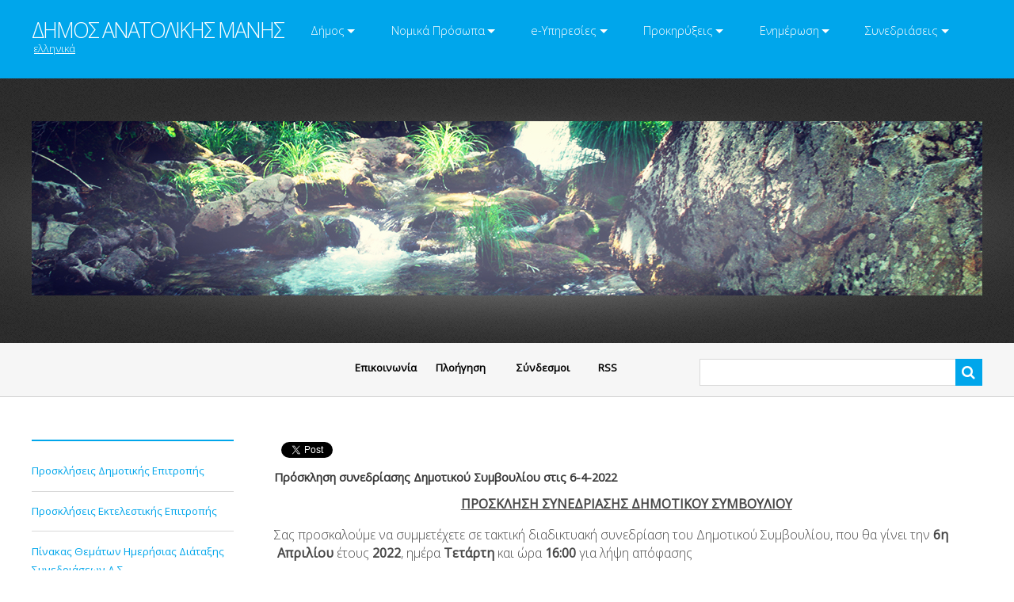

--- FILE ---
content_type: text/html; charset=UTF-8
request_url: https://www.anatolikimani.gov.gr/anouncements/proskliseisds/dbm.html
body_size: 20735
content:
<!DOCTYPE html>
<html>
    <head>
        <title>Πρόσκληση συνεδρίασης Δημοτικού Συμβουλίου  στις 6-4-2022 | Προσκλήσεις Δημοτικού Συμβουλίου | Συνεδριάσεις | ΔΗΜΟΣ ΑΝΑΤΟΛΙΚΗΣ ΜΑΝΗΣ</title>
        <meta charset="utf-8" />
        <meta name="viewport" content="width=device-width, initial-scale=1" />
	<meta property="og:url"                	content="https://www.anatolikimani.gov.gr/anouncements/proskliseisds/dbm.html" />
	<meta property="og:type"               	content="article" />	
	<meta property="og:title"              	content="Πρόσκληση συνεδρίασης Δημοτικού Συμβουλίου  στις 6-4-2022 | Προσκλήσεις Δημοτικού Συμβουλίου | Συνεδριάσεις | ΔΗΜΟΣ ΑΝΑΤΟΛΙΚΗΣ ΜΑΝΗΣ" />
	<meta property="og:description"        	content="" />
	<meta property="og:image"              	content="https://www.anatolikimani.gov.gr/files/items/4/4602/8_(aa).pdf" />
	<meta property="og:image:width" 	content="0" />	
	<meta property="og:image:height"	content="0" />

        <!--[if lte IE 8]><script src="/js/ie/html5shiv.js"></script><![endif]-->
        <link rel="stylesheet" href="/css/main.css?v=20243" />
        <!--[if lte IE 8]><link rel="stylesheet" href="/css/ie8.css" /><![endif]-->
    

	<!-- Global site tag (gtag.js) - Google Analytics -->
<script async src="https://www.googletagmanager.com/gtag/js?id=UA-116419826-1"></script>
<script>
  window.dataLayer = window.dataLayer || [];
  function gtag(){dataLayer.push(arguments);}
  gtag('js', new Date());

  gtag('config', 'UA-116419826-1');
</script>

</head>
    <body class="homepage">
        <div id="page-wrapper">

             <!-- Header Wrapper -->
<div id="header-wrapper">

    <!-- Header -->
    <div class="container">
        <header id="page-header">
            <!--<h1><a href="/" id="logo"><img src="/images/logo3.png" alt=""></a></h1> &nbsp;<a href="/" class="active_lang" title="ελληνικά">ελληνικά</a>
-->
            <h1><a href="/" id="logo">ΔΗΜΟΣ ΑΝΑΤΟΛΙΚΗΣ ΜΑΝΗΣ</a></h1> &nbsp;<a href="/" class="active_lang" title="ελληνικά">ελληνικά</a>

            <nav id="nav">
                <ul>
                    
                    <li class=""><a href="/municipality" title="Δήμος"><span class="arrow">Δήμος</span></a><ul><li><a href="/municipality/major" title="Δήμαρχος">Δήμαρχος</a></li><li><a href="/municipality/antidhmarxoi" title="Αντιδήμαρχοι">Αντιδήμαρχοι</a></li><li><a href="/municipality/municipality-council" title="Δημοτικό Συμβούλιο Αν.Μάνης">Δημοτικό Συμβούλιο Αν.Μάνης</a></li><li><a href="/municipality/local-council" title="Τοπικά Συμβούλια">Τοπικά Συμβούλια</a></li><li><a href="/municipality/municipality-services" title="Δημοτικές Υπηρεσίες">Δημοτικές Υπηρεσίες</a></li><li><a href="/municipality/sillogikaorgana" title="Συλλογικά Όργανα">Συλλογικά Όργανα</a></li></ul></li>
                    
                    <li class=""><a href="/npdd" title="Νομικά Πρόσωπα"><span class="arrow">Νομικά Πρόσωπα</span></a><ul><li><a href="/npdd/ltam" title="Δημοτικό Λιμενικό Ταμείο">Δημοτικό Λιμενικό Ταμείο</a></li><li><a href="/npdd/okpapa" title="Οργανισμός Κοινωνικής Προστασίας και Αλληλεγγύης, Παιδείας και Αθλητισμού">Οργανισμός Κοινωνικής Προστασίας και Αλληλεγγύης, Παιδείας και Αθλητισμού</a></li><li><a href="/npdd/nppp2" title="Νομικό Πρόσωπο Πολιτισμού και Περιβάλλοντος">Νομικό Πρόσωπο Πολιτισμού και Περιβάλλοντος</a></li><li><a href="/npdd/sxolprot" title="Σχολική Επιτροπή Πρωτοβάθμιας Εκπαίδευσης">Σχολική Επιτροπή Πρωτοβάθμιας Εκπαίδευσης</a></li><li><a href="/npdd/sxoldeut" title="Σχολική Επιτροπή Δευτεροβάθμιας Εκπαίδευσης">Σχολική Επιτροπή Δευτεροβάθμιας Εκπαίδευσης</a></li></ul></li>
                    
                    <li class=""><a href="/e-services" title="e-Υπηρεσίες"><span class="arrow">e-Υπηρεσίες</span></a><ul><li><a href="/e-services/services-for-citizens" title="Υπηρεσίες για τον Πολίτη">Υπηρεσίες για τον Πολίτη</a></li><li><a href="/e-services/services-for-business" title="Υπηρεσίες για επιχειρήσεις">Υπηρεσίες για επιχειρήσεις</a></li><li><a href="/e-services/decisions-gen" title="Αποφάσεις Συλλογικών Οργάνων">Αποφάσεις Συλλογικών Οργάνων</a></li></ul></li>
                    
                    <li class=""><a href="/prokiriksies" title="Προκηρύξεις"><span class="arrow">Προκηρύξεις</span></a><ul><li><a href="/prokiriksies/proskliseisprosfores" title="Προσκλήσεις για Υποβολή Προσφορών">Προσκλήσεις για Υποβολή Προσφορών</a></li><li><a href="/prokiriksies/allo" title="Άλλες προκηρύξεις">Άλλες προκηρύξεις</a></li><li><a href="/prokiriksies/dimoprasies" title="Δημοπρασίες">Δημοπρασίες</a></li><li><a href="/prokiriksies/ipiresion" title="Υπηρεσιών / Εργασιών">Υπηρεσιών / Εργασιών</a></li><li><a href="/prokiriksies/ergon" title="Έργων">Έργων</a></li><li><a href="/prokiriksies/promitheion" title="Προμηθειών">Προμηθειών</a></li><li><a href="/prokiriksies/theseonergasias" title="Θέσεις Εργασίας">Θέσεις Εργασίας</a></li></ul></li>
                    
                    <li class=""><a href="/news" title="Ενημέρωση"><span class="arrow">Ενημέρωση</span></a><ul><li><a href="/news/parliamentary-elections" title="Βουλευτικές εκλογές 2023">Βουλευτικές εκλογές 2023</a></li><li><a href="/news/xrimatodotiseis" title="Χρηματοδοτήσεις">Χρηματοδοτήσεις</a></li><li><a href="/news/anakoinoseiskep" title="Ανακοινώσεις ΚΕΠ">Ανακοινώσεις ΚΕΠ</a></li><li><a href="/news/ekdiloseis" title="Εκδηλώσεις">Εκδηλώσεις</a></li><li><a href="/news/news" title="Νέα - Ανακοινώσεις">Νέα - Ανακοινώσεις</a></li><li><a href="/news/press-release" title="Δελτία Τύπου">Δελτία Τύπου</a></li><li><a href="/news/politikiprostasia" title="Ανακοινώσεις Πολιτικής Προστασίας">Ανακοινώσεις Πολιτικής Προστασίας</a></li></ul></li>
                    
                    <li class=""><a href="/anouncements" title="Συνεδριάσεις" class="activ"><span class="arrow">Συνεδριάσεις</span></a><ul><li><a href="/anouncements/proskliseis-dimotiki-epitropi" title="Προσκλήσεις Δημοτικής Επιτροπής">Προσκλήσεις Δημοτικής Επιτροπής</a></li><li><a href="/anouncements/ektelestikisepitropis" title="Προσκλήσεις Εκτελεστικής Επιτροπής">Προσκλήσεις Εκτελεστικής Επιτροπής</a></li><li><a href="/anouncements/pinakesthematonds" title="Πίνακας Θεμάτων Ημερήσιας Διάταξης Συνεδριάσεων Δ.Σ.">Πίνακας Θεμάτων Ημερήσιας Διάταξης Συνεδριάσεων Δ.Σ.</a></li><li><a href="/anouncements/proskliseisds" title="Προσκλήσεις Δημοτικού Συμβουλίου">Προσκλήσεις Δημοτικού Συμβουλίου</a></li><li><a href="/anouncements/proskliseisoikonomiki" title="Προσκλήσεις Οικονομικής Επιτροπής">Προσκλήσεις Οικονομικής Επιτροπής</a></li><li><a href="/anouncements/proskliseisepitropipoiotitas" title="Προσκλήσεις Επιτροπής Ποιότητας Ζωής">Προσκλήσεις Επιτροπής Ποιότητας Ζωής</a></li><li><a href="/anouncements/proskliseisdiavouleusis" title="Προσκλήσεις Επιτροπής Διαβούλευσης">Προσκλήσεις Επιτροπής Διαβούλευσης</a></li><li><a href="/anouncements/proskliseislimeniko" title="Προσκλήσεις Λιμενικού Ταμείου">Προσκλήσεις Λιμενικού Ταμείου</a></li><li><a href="/anouncements/proskliseisOKPAPA" title="Προσκλήσεις ΟΚΠΑΠΑ">Προσκλήσεις ΟΚΠΑΠΑ</a></li><li><a href="/anouncements/proskliseispolitismou" title="Προσκλήσεις Πολιτισμού &amp; Περιβάλλοντος">Προσκλήσεις Πολιτισμού &amp; Περιβάλλοντος</a></li><li><a href="/anouncements/proskliseisA" title="Προσκλήσεις Α'Βάθμιας">Προσκλήσεις Α'Βάθμιας</a></li><li><a href="/anouncements/proskliseisB" title="Προσκλήσεις Β'Βάθμιας">Προσκλήσεις Β'Βάθμιας</a></li></ul></li>
                    
                </ul>
            </nav>
        </header>
    </div>
</div>
  

            
            <!-- Banner Wrapper -->
            <div id="banner-wrapper">

                <!-- Banner -->
                <div class="container">
                    <img src="https://www.anatolikimani.gov.gr/files//45/esoteriko_desi.jpg" alt="anouncements">
                </div>
            </div>

            <!-- Search Wrapper -->
<div id="search-wrapper">
<!-- Search -->
    <div class="container" id="search">
        <div class="row">
            <div class=" -4u 1u  6u(mobile)">
                <a class=" tpLnk" href="/contact.html">Eπικοινωνία</a>
            </div>
            <div class="1u 6u(mobile)">
                <a class="tpLnk "  href="/sitemap.html" >Πλοήγηση</a>
            </div>
            <div class="1u 6u(mobile)"> 
                <a class=" tpLnk" href="/weblinks.html">Σύνδεσμοι</a>
            </div>
            <div class="1u 6u(mobile)">
                <a class="tpLnk" target="_blank" href="/rss">RSS</a>
            </div>
            <div class=" 12u(mobile) 4u 12u(mobile)">
                <div class="side-padded">
                    <div id="search">
                            <form name="search-form" id="search-form" action="/search.html" method="get">
                            <input type="text" autocomplete="off" name="q" id="q" value="" class="text" alt="Αναζήτηση" />

                            </form>
                    </div>
                </div>
            </div>
        </div>
    </div>
</div>

            

            <!-- Main -->
            <div id="main-wrapper">
                <div class="container">
                    <div class="row">
                        <div class="3u 12u(mobile)">
                            <div class="left-sidebar">

                                <!-- Sidebar -->
                                <div id="sidebar">
                                    <ul class="cats style1 posts">
<li class="level1 first-cat  "><a  href="/anouncements/proskliseis-dimotiki-epitropi" title="Προσκλήσεις Δημοτικής Επιτροπής">Προσκλήσεις Δημοτικής Επιτροπής</a></li>
<li class="level1   "><a  href="/anouncements/ektelestikisepitropis" title="Προσκλήσεις Εκτελεστικής Επιτροπής">Προσκλήσεις Εκτελεστικής Επιτροπής</a></li>
<li class="level1   "><a  href="/anouncements/pinakesthematonds" title="Πίνακας Θεμάτων Ημερήσιας Διάταξης Συνεδριάσεων Δ.Σ.">Πίνακας Θεμάτων Ημερήσιας Διάταξης Συνεδριάσεων Δ.Σ.</a></li>
<li class="level1   first-parent activ no-bottom-border"><a  href="/anouncements/proskliseisds" title="Προσκλήσεις Δημοτικού Συμβουλίου">Προσκλήσεις Δημοτικού Συμβουλίου</a></li>
<li class="level1   "><a  href="/anouncements/proskliseisoikonomiki" title="Προσκλήσεις Οικονομικής Επιτροπής">Προσκλήσεις Οικονομικής Επιτροπής</a></li>
<li class="level1   "><a  href="/anouncements/proskliseisepitropipoiotitas" title="Προσκλήσεις Επιτροπής Ποιότητας Ζωής">Προσκλήσεις Επιτροπής Ποιότητας Ζωής</a></li>
<li class="level1   "><a  href="/anouncements/proskliseisdiavouleusis" title="Προσκλήσεις Επιτροπής Διαβούλευσης">Προσκλήσεις Επιτροπής Διαβούλευσης</a></li>
<li class="level1   "><a  href="/anouncements/proskliseislimeniko" title="Προσκλήσεις Λιμενικού Ταμείου">Προσκλήσεις Λιμενικού Ταμείου</a></li>
<li class="level1   "><a  href="/anouncements/proskliseisOKPAPA" title="Προσκλήσεις ΟΚΠΑΠΑ">Προσκλήσεις ΟΚΠΑΠΑ</a></li>
<li class="level1   "><a  href="/anouncements/proskliseispolitismou" title="Προσκλήσεις Πολιτισμού & Περιβάλλοντος">Προσκλήσεις Πολιτισμού & Περιβάλλοντος</a></li>
<li class="level1   "><a  href="/anouncements/proskliseisA" title="Προσκλήσεις Α'Βάθμιας">Προσκλήσεις Α'Βάθμιας</a></li>
<li class="level1   "><a  href="/anouncements/proskliseisB" title="Προσκλήσεις Β'Βάθμιας">Προσκλήσεις Β'Βάθμιας</a></li>
</ul>
	
                                </div>

                            </div>
                        </div>
                        <div class="9u 12u(mobile) important(mobile)">

                            <!-- Content -->
                            <div id="content">
                                <section>
			<div style="float:left; padding:3px;"> <div class="g-plus" data-action="share" data-href="https://www.anatolikimani.gov.gr/anouncements/proskliseisds/dbm.html"></div> </div>
			<div style="float:left; padding:3px;">	<a class="twitter-share-button" href="https://twitter.com/intent/tweet?text=https%3A%2F%2Fwww.anatolikimani.gov.gr%2Fanouncements%2Fproskliseisds%2Fdbm.html" data-size="small">Tweet</a></div>
				<div class="fb-like" data-href="https://www.anatolikimani.gov.gr/anouncements/proskliseisds/dbm.html" data-layout="button" data-action="like" data-size="small" data-show-faces="false" data-share="true"></div>


                                    <div class="box item">
<h3>Πρόσκληση συνεδρίασης Δημοτικού Συμβουλίου  στις 6-4-2022</h3>
<div class="in">
<div class="descr"><p align="center"><strong><span style="text-decoration: underline;">ΠΡΟΣΚΛΗΣΗ
ΣΥΝΕΔΡΙΑΣΗΣ ΔΗΜΟΤΙΚΟΥ ΣΥΜΒΟΥΛΙΟΥ</span></strong><strong style="text-align: left;"> </strong></p>
<p>
Σας
προσκαλούμε να συμμετέχετε σε τακτική διαδικτυακή συνεδρίαση του Δημοτικού
Συμβουλίου, που θα γίνει την <strong>6η  Απριλίου</strong> έτους <strong>2022</strong>, ημέρα <strong>Τετάρτη</strong> και
ώρα <strong>16:00 </strong>για
λήψη απόφασης</p></div>
<div class="files">
<h4>Αρχεία</h4><ul>
<li><a class="pdf" href="https://www.anatolikimani.gov.gr/files/items/4/4602/8_(aa).pdf?rnd=1648822230" title="Δείτε αναλυτικά την πρόσκληση (106.35 KB)">Δείτε αναλυτικά την πρόσκληση  - 106.35 KB</a></li>
</ul>
</div>
<div class="clr" style="height: 10px;"></div>
<div class="dt">01/04/2022</div>
</div>
<!-- END .descr -->
</div>
<!-- END .box -->

                                </section>
                            </div>

                        </div>
                    </div>
                </div>
            </div>
            <!-- Footer -->
<div id="footer-wrapper">
    <footer id="page-footer" class="container">

        <div class="row">
            <div class="4u 12u(mobile)">

                <!-- Links 1 -->
                <section>
                    
                </section>
            </div>
            <div class="4u 12u(mobile)">

                <!-- Links 2 -->
                <section>
                     
                </section>
            </div>
            <div class="4u 12u(mobile)">
                <section>
                     
                </section>
                 <section>
                        <h2>Επικοινωνία με το Δήμο</h2>
<p>Επικοινωνήστε με το Δήμο στα παρακάτω στοιχεία</p>
<ul class="contact">
<li class="fa-home">
                                                Ελευθερολακώνων 1, 
                                                Τ.Κ. 23200<br />
                                            </li>
                                            <li class="fa-envelope">
                                                <a href="mailto:dimarxos@1315.syzefxis.gov.gr">dimarxos@1315.syzefxis.gov.gr</a>
                                            </li>
                                            <li class="fa-phone">
                                                 2733360300 
                                            </li>
                                        </ul>
                </section>
            </div>
        </div>
        <div id="copyright">
                Copyright &copy; ΔΗΜΟΣ ΑΝΑΤΟΛΙΚΗΣ ΜΑΝΗΣ. All rights reserved.
        </div>
        
    </footer>
</div>
<script>(function(){var s = document.createElement("script");s.setAttribute("data-account","u9CgYIYKUM");s.setAttribute("src","https://cdn.userway.org/widget.js");document.body.appendChild(s);})();</script><noscript>Enable JavaScript to ensure <a href="https://userway.org">website accessibility</a></noscript>


        </div>
        <!-- Scripts -->
        <script src="https://www.anatolikimani.gov.gr/js/jquery.min.js?v=20243" type="text/javascript"></script>
<script src="https://www.anatolikimani.gov.gr/js/jquery.dropotron.min.js?v=20243" type="text/javascript"></script>
<script src="https://www.anatolikimani.gov.gr/js/jquery.slidertron.min.js?v=20243" type="text/javascript"></script>
<script src="https://www.anatolikimani.gov.gr/js/jquery.poptrox.js?v=20243" type="text/javascript"></script>
<script src="https://www.anatolikimani.gov.gr/js/skel.min.js?v=20243" type="text/javascript"></script>
<script src="https://www.anatolikimani.gov.gr/js/skel-viewport.min.js?v=20243" type="text/javascript"></script>
<script src="https://www.anatolikimani.gov.gr/js/util.js?v=20243" type="text/javascript"></script>
<script src="https://www.anatolikimani.gov.gr/js/main.js?v=20243" type="text/javascript"></script>
<script src="https://www.anatolikimani.gov.gr/js/js.js?v=20243" type="text/javascript"></script>

<div id="fb-root"></div>
<script>(function(d, s, id) {
  var js, fjs = d.getElementsByTagName(s)[0];
  if (d.getElementById(id)) return;
  js = d.createElement(s); js.id = id;
  js.src = 'https://connect.facebook.net/en_US/sdk.js#xfbml=1&version=v3.0';
  fjs.parentNode.insertBefore(js, fjs);
}(document, 'script', 'facebook-jssdk'));</script>

<script>window.twttr = (function(d, s, id) {
  var js, fjs = d.getElementsByTagName(s)[0],
    t = window.twttr || {};
  if (d.getElementById(id)) return t;
  js = d.createElement(s);
  js.id = id;
  js.src = "https://platform.twitter.com/widgets.js";
  fjs.parentNode.insertBefore(js, fjs);

  t._e = [];
  t.ready = function(f) {
    t._e.push(f);
  };

  return t;
}(document, "script", "twitter-wjs"));</script>

<script src="https://apis.google.com/js/platform.js" async defer></script>

    </body>

</html>


--- FILE ---
content_type: text/html; charset=utf-8
request_url: https://accounts.google.com/o/oauth2/postmessageRelay?parent=https%3A%2F%2Fwww.anatolikimani.gov.gr&jsh=m%3B%2F_%2Fscs%2Fabc-static%2F_%2Fjs%2Fk%3Dgapi.lb.en.W5qDlPExdtA.O%2Fd%3D1%2Frs%3DAHpOoo8JInlRP_yLzwScb00AozrrUS6gJg%2Fm%3D__features__
body_size: 162
content:
<!DOCTYPE html><html><head><title></title><meta http-equiv="content-type" content="text/html; charset=utf-8"><meta http-equiv="X-UA-Compatible" content="IE=edge"><meta name="viewport" content="width=device-width, initial-scale=1, minimum-scale=1, maximum-scale=1, user-scalable=0"><script src='https://ssl.gstatic.com/accounts/o/2580342461-postmessagerelay.js' nonce="OKe_qiYLOemLGgVJ_72PDw"></script></head><body><script type="text/javascript" src="https://apis.google.com/js/rpc:shindig_random.js?onload=init" nonce="OKe_qiYLOemLGgVJ_72PDw"></script></body></html>

--- FILE ---
content_type: text/css
request_url: https://www.anatolikimani.gov.gr/css/main.css?v=20243
body_size: 51814
content:
@import url("https://fonts.googleapis.com/css?family=Open+Sans:300,300italic,400,400italic");
@import url("font-awesome.min.css");

/*
        Apex by Pixelarity
        pixelarity.com | hello@pixelarity.com
        License: pixelarity.com/license
*/

/* Reset */

html, body, div, span, applet, object, iframe, h1, h2, h3, h4, h5, h6, p, blockquote, pre, a, abbr, acronym, address, big, cite, code, del, dfn, em, img, ins, kbd, q, s, samp, small, strike, strong, sub, sup, tt, var, center, dl, dt, dd, ol, ul, li, fieldset, form, label, legend, table, caption, tbody, tfoot, thead, tr, th, td, article, aside, canvas, details, embed, figure, figcaption, footer, header, hgroup, menu, nav, output, ruby, section, summary, time, mark, audio, video {
    margin: 0;
    padding: 0;
    border: 0;
    font-size: 100%;
    font: inherit;
    vertical-align: baseline;
}

strong{
    font-weight:700;
}
b {
    font-weight:700;
}
u {
}
i {
}

article, aside, details, figcaption, figure, footer, header, hgroup, menu, nav, section {
    display: block;
}

body {
    line-height: 1;
}

ol, ul {
    list-style: none;
}

blockquote, q {
    quotes: none;
}

blockquote:before, blockquote:after, q:before, q:after {
    content: '';
    content: none;
}

table {
    border-collapse: collapse;
    border-spacing: 0;
}

body {
    -webkit-text-size-adjust: none;
}

/* Box Model */

*, *:before, *:after {
    -moz-box-sizing: border-box;
    -webkit-box-sizing: border-box;
    box-sizing: border-box;
}

/* Containers */

.container {
    margin-left: auto;
    margin-right: auto;
}

.container.\31 25\25 {
    width: 100%;
    max-width: 1200px;
    min-width: 960px;
}

.container.\37 5\25 {
    width: 720px;
}

.container.\35 0\25 {
    width: 480px;
}

.container.\32 5\25 {
    width: 240px;
}

.container {
    width: 960px;
}

@media screen and (min-width: 737px) {

    .container.\31 25\25 {
        width: 100%;
        max-width: 1500px;
        min-width: 1200px;
    }

    .container.\37 5\25 {
        width: 900px;
    }

    .container.\35 0\25 {
        width: 600px;
    }

    .container.\32 5\25 {
        width: 300px;
    }

    .container {
        width: 1200px;
    }

    #page-header nav {
        width: 73%;
    }
    #page-header h1 {
        display: table-cell;
        width: 100%;
    }
}

@media screen and (min-width: 737px) and (max-width: 1200px) {

    .container.\31 25\25 {
        width: 100%;
        max-width: 1250px;
        min-width: 1000px;
    }

    .container.\37 5\25 {
        width: 750px;
    }

    .container.\35 0\25 {
        width: 500px;
    }

    .container.\32 5\25 {
        width: 250px;
    }

    .container {
        width: 1000px;
    }

}

@media screen and (max-width: 736px) {

    .container.\31 25\25 {
        width: 100%;
        max-width: 125%;
        min-width: 100%;
    }

    .container.\37 5\25 {
        width: 75%;
    }

    .container.\35 0\25 {
        width: 50%;
    }

    .container.\32 5\25 {
        width: 25%;
    }

    .container {
        width: 100% !important;
    }

}

/* Grid */

.row {
    border-bottom: solid 1px transparent;
    -moz-box-sizing: border-box;
    -webkit-box-sizing: border-box;
    box-sizing: border-box;
}

.row > * {
    float: left;
    -moz-box-sizing: border-box;
    -webkit-box-sizing: border-box;
    box-sizing: border-box;
}

.row:after, .row:before {
    content: '';
    display: block;
    clear: both;
    height: 0;
}

.row.uniform > * > :first-child {
    margin-top: 0;
}

.row.uniform > * > :last-child {
    margin-bottom: 0;
}

.row.\30 \25 > * {
    padding: 0 0 0 0px;
}

.row.\30 \25 {
    margin: 0 0 -1px 0px;
}

.row.uniform.\30 \25 > * {
    padding: 0px 0 0 0px;
}

.row.uniform.\30 \25 {
    margin: 0px 0 -1px 0px;
}

.row > * {
    padding: 0 0 0 40px;
}

.row {
    margin: 0 0 -1px -40px;
}

.row.uniform > * {
    padding: 40px 0 0 40px;
}

.row.uniform {
    margin: -40px 0 -1px -40px;
}

.row.\32 00\25 > * {
    padding: 0 0 0 80px;
}

.row.\32 00\25 {
    margin: 0 0 -1px -80px;
}

.row.uniform.\32 00\25 > * {
    padding: 80px 0 0 80px;
}

.row.uniform.\32 00\25 {
    margin: -80px 0 -1px -80px;
}

.row.\31 50\25 > * {
    padding: 0 0 0 60px;
}

.row.\31 50\25 {
    margin: 0 0 -1px -60px;
}

.row.uniform.\31 50\25 > * {
    padding: 60px 0 0 60px;
}

.row.uniform.\31 50\25 {
    margin: -60px 0 -1px -60px;
}

.row.\35 0\25 > * {
    padding: 0 0 0 20px;
}

.row.\35 0\25 {
    margin: 0 0 -1px -20px;
}

.row.uniform.\35 0\25 > * {
    padding: 20px 0 0 20px;
}

.row.uniform.\35 0\25 {
    margin: -20px 0 -1px -20px;
}

.row.\32 5\25 > * {
    padding: 0 0 0 10px;
}

.row.\32 5\25 {
    margin: 0 0 -1px -10px;
}

.row.uniform.\32 5\25 > * {
    padding: 10px 0 0 10px;
}

.row.uniform.\32 5\25 {
    margin: -10px 0 -1px -10px;
}

.\31 2u, .\31 2u\24 {
    width: 100%;
    clear: none;
    margin-left: 0;
}

.\31 1u, .\31 1u\24 {
    width: 91.6666666667%;
    clear: none;
    margin-left: 0;
}

.\31 0u, .\31 0u\24 {
    width: 83.3333333333%;
    clear: none;
    margin-left: 0;
}

.\39 u, .\39 u\24 {
    width: 75%;
    clear: none;
    margin-left: 0;
}

.\38 u, .\38 u\24 {
    width: 66.6666666667%;
    clear: none;
    margin-left: 0;
}

.\37 u, .\37 u\24 {
    width: 58.3333333333%;
    clear: none;
    margin-left: 0;
}

.\36 u, .\36 u\24 {
    width: 48%;
    clear: none;
    margin-left: 0;
}

.\35 u, .\35 u\24 {
    width: 41.6666666667%;
    clear: none;
    margin-left: 0;
}

.\34 u, .\34 u\24 {
    width: 33.3333333333%;
    clear: none;
    margin-left: 0;
}

.\33 u, .\33 u\24 {
    width: 25%;
    clear: none;
    margin-left: 0;
}

.\32 u, .\32 u\24 {
    width: 16.6666666667%;
    clear: none;
    margin-left: 0;
}

.\31 u, .\31 u\24 {
    width: 8.3333333333%;
    clear: none;
    margin-left: 0;
}

.\31 2u\24 + *,
.\31 1u\24 + *,
.\31 0u\24 + *,
.\39 u\24 + *,
.\38 u\24 + *,
.\37 u\24 + *,
.\36 u\24 + *,
.\35 u\24 + *,
.\34 u\24 + *,
.\33 u\24 + *,
.\32 u\24 + *,
.\31 u\24 + * {
    clear: left;
}

.\-11u {
    margin-left: 91.66667%;
}

.\-10u {
    margin-left: 83.33333%;
}

.\-9u {
    margin-left: 75%;
}

.\-8u {
    margin-left: 66.66667%;
}

.\-7u {
    margin-left: 58.33333%;
}

.\-6u {
    margin-left: 50%;
}

.\-5u {
    margin-left: 41.66667%;
}

.\-4u {
    margin-left: 33.33333%;
}

.\-3u {
    margin-left: 25%;
}

.\-2u {
    margin-left: 16.66667%;
}

.\-1u {
    margin-left: 8.33333%;
}

@media screen and (min-width: 737px) {

    .row > * {
        padding: 25px 0 0 25px;
    }

    .row {
        margin: -25px 0 -1px -25px;
    }

    .row.uniform > * {
        padding: 25px 0 0 25px;
    }

    .row.uniform {
        margin: -25px 0 -1px -25px;
    }

    .row.\32 00\25 > * {
        padding: 50px 0 0 50px;
    }

    .row.\32 00\25 {
        margin: -50px 0 -1px -50px;
    }

    .row.uniform.\32 00\25 > * {
        padding: 50px 0 0 50px;
    }

    .row.uniform.\32 00\25 {
        margin: -50px 0 -1px -50px;
    }

    .row.\31 50\25 > * {
        padding: 37.5px 0 0 37.5px;
    }

    .row.\31 50\25 {
        margin: -37.5px 0 -1px -37.5px;
    }

    .row.uniform.\31 50\25 > * {
        padding: 37.5px 0 0 37.5px;
    }

    .row.uniform.\31 50\25 {
        margin: -37.5px 0 -1px -37.5px;
    }

    .row.\35 0\25 > * {
        padding: 12.5px 0 0 12.5px;
    }

    .row.\35 0\25 {
        margin: -12.5px 0 -1px -12.5px;
    }

    .row.uniform.\35 0\25 > * {
        padding: 12.5px 0 0 12.5px;
    }

    .row.uniform.\35 0\25 {
        margin: -12.5px 0 -1px -12.5px;
    }

    .row.\32 5\25 > * {
        padding: 6.25px 0 0 6.25px;
    }

    .row.\32 5\25 {
        margin: -6.25px 0 -1px -6.25px;
    }

    .row.uniform.\32 5\25 > * {
        padding: 6.25px 0 0 6.25px;
    }

    .row.uniform.\32 5\25 {
        margin: -6.25px 0 -1px -6.25px;
    }

    .\31 2u\28desktop\29, .\31 2u\24\28desktop\29 {
        width: 100%;
        clear: none;
        margin-left: 0;
    }

    .\31 1u\28desktop\29, .\31 1u\24\28desktop\29 {
        width: 91.6666666667%;
        clear: none;
        margin-left: 0;
    }

    .\31 0u\28desktop\29, .\31 0u\24\28desktop\29 {
        width: 83.3333333333%;
        clear: none;
        margin-left: 0;
    }

    .\39 u\28desktop\29, .\39 u\24\28desktop\29 {
        width: 75%;
        clear: none;
        margin-left: 0;
    }

    .\38 u\28desktop\29, .\38 u\24\28desktop\29 {
        width: 66.6666666667%;
        clear: none;
        margin-left: 0;
    }

    .\37 u\28desktop\29, .\37 u\24\28desktop\29 {
        width: 58.3333333333%;
        clear: none;
        margin-left: 0;
    }

    .\36 u\28desktop\29, .\36 u\24\28desktop\29 {
        width: 50%;
        clear: none;
        margin-left: 0;
    }

    .\35 u\28desktop\29, .\35 u\24\28desktop\29 {
        width: 41.6666666667%;
        clear: none;
        margin-left: 0;
    }

    .\34 u\28desktop\29, .\34 u\24\28desktop\29 {
        width: 33.3333333333%;
        clear: none;
        margin-left: 0;
    }

    .\33 u\28desktop\29, .\33 u\24\28desktop\29 {
        width: 25%;
        clear: none;
        margin-left: 0;
    }

    .\32 u\28desktop\29, .\32 u\24\28desktop\29 {
        width: 16.6666666667%;
        clear: none;
        margin-left: 0;
    }

    .\31 u\28desktop\29, .\31 u\24\28desktop\29 {
        width: 8.3333333333%;
        clear: none;
        margin-left: 0;
    }

    .\31 2u\24\28desktop\29 + *,
    .\31 1u\24\28desktop\29 + *,
    .\31 0u\24\28desktop\29 + *,
    .\39 u\24\28desktop\29 + *,
    .\38 u\24\28desktop\29 + *,
    .\37 u\24\28desktop\29 + *,
    .\36 u\24\28desktop\29 + *,
    .\35 u\24\28desktop\29 + *,
    .\34 u\24\28desktop\29 + *,
    .\33 u\24\28desktop\29 + *,
    .\32 u\24\28desktop\29 + *,
    .\31 u\24\28desktop\29 + * {
        clear: left;
    }

    .\-11u\28desktop\29 {
        margin-left: 91.66667%;
    }

    .\-10u\28desktop\29 {
        margin-left: 83.33333%;
    }

    .\-9u\28desktop\29 {
        margin-left: 75%;
    }

    .\-8u\28desktop\29 {
        margin-left: 66.66667%;
    }

    .\-7u\28desktop\29 {
        margin-left: 58.33333%;
    }

    .\-6u\28desktop\29 {
        margin-left: 50%;
    }

    .\-5u\28desktop\29 {
        margin-left: 41.66667%;
    }

    .\-4u\28desktop\29 {
        margin-left: 33.33333%;
    }

    .\-3u\28desktop\29 {
        margin-left: 25%;
    }

    .\-2u\28desktop\29 {
        margin-left: 16.66667%;
    }

    .\-1u\28desktop\29 {
        margin-left: 8.33333%;
    }

}

@media screen and (min-width: 737px) and (max-width: 1200px) {

    .row > * {
        padding: 25px 0 0 25px;
    }

    .row {
        margin: -25px 0 -1px -25px;
    }

    .row.uniform > * {
        padding: 25px 0 0 25px;
    }

    .row.uniform {
        margin: -25px 0 -1px -25px;
    }

    .row.\32 00\25 > * {
        padding: 50px 0 0 50px;
    }

    .row.\32 00\25 {
        margin: -50px 0 -1px -50px;
    }

    .row.uniform.\32 00\25 > * {
        padding: 50px 0 0 50px;
    }

    .row.uniform.\32 00\25 {
        margin: -50px 0 -1px -50px;
    }

    .row.\31 50\25 > * {
        padding: 37.5px 0 0 37.5px;
    }

    .row.\31 50\25 {
        margin: -37.5px 0 -1px -37.5px;
    }

    .row.uniform.\31 50\25 > * {
        padding: 37.5px 0 0 37.5px;
    }

    .row.uniform.\31 50\25 {
        margin: -37.5px 0 -1px -37.5px;
    }

    .row.\35 0\25 > * {
        padding: 12.5px 0 0 12.5px;
    }

    .row.\35 0\25 {
        margin: -12.5px 0 -1px -12.5px;
    }

    .row.uniform.\35 0\25 > * {
        padding: 12.5px 0 0 12.5px;
    }

    .row.uniform.\35 0\25 {
        margin: -12.5px 0 -1px -12.5px;
    }

    .row.\32 5\25 > * {
        padding: 6.25px 0 0 6.25px;
    }

    .row.\32 5\25 {
        margin: -6.25px 0 -1px -6.25px;
    }

    .row.uniform.\32 5\25 > * {
        padding: 6.25px 0 0 6.25px;
    }

    .row.uniform.\32 5\25 {
        margin: -6.25px 0 -1px -6.25px;
    }

    .\31 2u\28tablet\29, .\31 2u\24\28tablet\29 {
        width: 100%;
        clear: none;
        margin-left: 0;
    }

    .\31 1u\28tablet\29, .\31 1u\24\28tablet\29 {
        width: 91.6666666667%;
        clear: none;
        margin-left: 0;
    }

    .\31 0u\28tablet\29, .\31 0u\24\28tablet\29 {
        width: 83.3333333333%;
        clear: none;
        margin-left: 0;
    }

    .\39 u\28tablet\29, .\39 u\24\28tablet\29 {
        width: 75%;
        clear: none;
        margin-left: 0;
    }

    .\38 u\28tablet\29, .\38 u\24\28tablet\29 {
        width: 66.6666666667%;
        clear: none;
        margin-left: 0;
    }

    .\37 u\28tablet\29, .\37 u\24\28tablet\29 {
        width: 58.3333333333%;
        clear: none;
        margin-left: 0;
    }

    .\36 u\28tablet\29, .\36 u\24\28tablet\29 {
        width: 50%;
        clear: none;
        margin-left: 0;
    }

    .\35 u\28tablet\29, .\35 u\24\28tablet\29 {
        width: 41.6666666667%;
        clear: none;
        margin-left: 0;
    }

    .\34 u\28tablet\29, .\34 u\24\28tablet\29 {
        width: 33.3333333333%;
        clear: none;
        margin-left: 0;
    }

    .\33 u\28tablet\29, .\33 u\24\28tablet\29 {
        width: 25%;
        clear: none;
        margin-left: 0;
    }

    .\32 u\28tablet\29, .\32 u\24\28tablet\29 {
        width: 16.6666666667%;
        clear: none;
        margin-left: 0;
    }

    .\31 u\28tablet\29, .\31 u\24\28tablet\29 {
        width: 8.3333333333%;
        clear: none;
        margin-left: 0;
    }

    .\31 2u\24\28tablet\29 + *,
    .\31 1u\24\28tablet\29 + *,
    .\31 0u\24\28tablet\29 + *,
    .\39 u\24\28tablet\29 + *,
    .\38 u\24\28tablet\29 + *,
    .\37 u\24\28tablet\29 + *,
    .\36 u\24\28tablet\29 + *,
    .\35 u\24\28tablet\29 + *,
    .\34 u\24\28tablet\29 + *,
    .\33 u\24\28tablet\29 + *,
    .\32 u\24\28tablet\29 + *,
    .\31 u\24\28tablet\29 + * {
        clear: left;
    }

    .\-11u\28tablet\29 {
        margin-left: 91.66667%;
    }

    .\-10u\28tablet\29 {
        margin-left: 83.33333%;
    }

    .\-9u\28tablet\29 {
        margin-left: 75%;
    }

    .\-8u\28tablet\29 {
        margin-left: 66.66667%;
    }

    .\-7u\28tablet\29 {
        margin-left: 58.33333%;
    }

    .\-6u\28tablet\29 {
        margin-left: 50%;
    }

    .\-5u\28tablet\29 {
        margin-left: 41.66667%;
    }

    .\-4u\28tablet\29 {
        margin-left: 33.33333%;
    }

    .\-3u\28tablet\29 {
        margin-left: 25%;
    }

    .\-2u\28tablet\29 {
        margin-left: 16.66667%;
    }

    .\-1u\28tablet\29 {
        margin-left: 8.33333%;
    }

}

@media screen and (max-width: 736px) {

    .row > * {
        padding: 15px 0 0 15px;
    }

    .row {
        margin: -15px 0 -1px -15px;
    }

    .row.uniform > * {
        padding: 15px 0 0 15px;
    }

    .row.uniform {
        margin: -15px 0 -1px -15px;
    }

    .row.\32 00\25 > * {
        padding: 30px 0 0 30px;
    }

    .row.\32 00\25 {
        margin: -30px 0 -1px -30px;
    }

    .row.uniform.\32 00\25 > * {
        padding: 30px 0 0 30px;
    }

    .row.uniform.\32 00\25 {
        margin: -30px 0 -1px -30px;
    }

    .row.\31 50\25 > * {
        padding: 22.5px 0 0 22.5px;
    }

    .row.\31 50\25 {
        margin: -22.5px 0 -1px -22.5px;
    }

    .row.uniform.\31 50\25 > * {
        padding: 22.5px 0 0 22.5px;
    }

    .row.uniform.\31 50\25 {
        margin: -22.5px 0 -1px -22.5px;
    }

    .row.\35 0\25 > * {
        padding: 7.5px 0 0 7.5px;
    }

    .row.\35 0\25 {
        margin: -7.5px 0 -1px -7.5px;
    }

    .row.uniform.\35 0\25 > * {
        padding: 7.5px 0 0 7.5px;
    }

    .row.uniform.\35 0\25 {
        margin: -7.5px 0 -1px -7.5px;
    }

    .row.\32 5\25 > * {
        padding: 3.75px 0 0 3.75px;
    }

    .row.\32 5\25 {
        margin: -3.75px 0 -1px -3.75px;
    }

    .row.uniform.\32 5\25 > * {
        padding: 3.75px 0 0 3.75px;
    }

    .row.uniform.\32 5\25 {
        margin: -3.75px 0 -1px -3.75px;
    }

    .\31 2u\28mobile\29, .\31 2u\24\28mobile\29 {
        width: 100%;
        clear: none;
        margin-left: 0;
    }

    .\31 1u\28mobile\29, .\31 1u\24\28mobile\29 {
        width: 91.6666666667%;
        clear: none;
        margin-left: 0;
    }

    .\31 0u\28mobile\29, .\31 0u\24\28mobile\29 {
        width: 83.3333333333%;
        clear: none;
        margin-left: 0;
    }

    .\39 u\28mobile\29, .\39 u\24\28mobile\29 {
        width: 75%;
        clear: none;
        margin-left: 0;
    }

    .\38 u\28mobile\29, .\38 u\24\28mobile\29 {
        width: 66.6666666667%;
        clear: none;
        margin-left: 0;
    }

    .\37 u\28mobile\29, .\37 u\24\28mobile\29 {
        width: 58.3333333333%;
        clear: none;
        margin-left: 0;
    }

    .\36 u\28mobile\29, .\36 u\24\28mobile\29 {
        width: 50%;
        clear: none;
        margin-left: 0;
    }

    .\35 u\28mobile\29, .\35 u\24\28mobile\29 {
        width: 41.6666666667%;
        clear: none;
        margin-left: 0;
    }

    .\34 u\28mobile\29, .\34 u\24\28mobile\29 {
        width: 33.3333333333%;
        clear: none;
        margin-left: 0;
    }

    .\33 u\28mobile\29, .\33 u\24\28mobile\29 {
        width: 25%;
        clear: none;
        margin-left: 0;
    }

    .\32 u\28mobile\29, .\32 u\24\28mobile\29 {
        width: 16.6666666667%;
        clear: none;
        margin-left: 0;
    }

    .\31 u\28mobile\29, .\31 u\24\28mobile\29 {
        width: 8.3333333333%;
        clear: none;
        margin-left: 0;
    }

    .\31 2u\24\28mobile\29 + *,
    .\31 1u\24\28mobile\29 + *,
    .\31 0u\24\28mobile\29 + *,
    .\39 u\24\28mobile\29 + *,
    .\38 u\24\28mobile\29 + *,
    .\37 u\24\28mobile\29 + *,
    .\36 u\24\28mobile\29 + *,
    .\35 u\24\28mobile\29 + *,
    .\34 u\24\28mobile\29 + *,
    .\33 u\24\28mobile\29 + *,
    .\32 u\24\28mobile\29 + *,
    .\31 u\24\28mobile\29 + * {
        clear: left;
    }

    .\-11u\28mobile\29 {
        margin-left: 91.66667%;
    }

    .\-10u\28mobile\29 {
        margin-left: 83.33333%;
    }

    .\-9u\28mobile\29 {
        margin-left: 75%;
    }

    .\-8u\28mobile\29 {
        margin-left: 66.66667%;
    }

    .\-7u\28mobile\29 {
        margin-left: 58.33333%;
    }

    .\-6u\28mobile\29 {
        margin-left: 50%;
    }

    .\-5u\28mobile\29 {
        margin-left: 41.66667%;
    }

    .\-4u\28mobile\29 {
        margin-left: 33.33333%;
    }

    .\-3u\28mobile\29 {
        margin-left: 25%;
    }

    .\-2u\28mobile\29 {
        margin-left: 16.66667%;
    }

    .\-1u\28mobile\29 {
        margin-left: 8.33333%;
    }

}

/* Basic */

body, input, textarea {
    font-family: 'Open Sans', sans-serif;
    font-weight: 300;
}

body {
    background: #fff;
    color: #474747;
    font-size: 10pt;
    line-height: 1.75em;
}

a {
    color: #00a6eb;
    text-decoration: underline;
}

a:hover {
    text-decoration: none;
}

h1, h2, h3, h4, h5, h6 {
    font-weight: 300;
    color: #373737;
}

h3 {
    font-weight: 400;
    margin: 0 0 0.5em 0;
}

p, ul {
    margin-bottom: 3em;
}

form input, form select {
    -webkit-appearance: none;
    border-radius: 0;
}

form input {
    -moz-box-sizing: border-box;
    -webkit-box-sizing: border-box;
    -ms-box-sizing: border-box;
    box-sizing: border-box;
    border: solid 1px #d9d9d9;
    padding: 0.5em 1em 0.5em 1em;
}

form input.button {
    cursor: pointer;
}

.grid-spaced > .row {
    margin-bottom: 2em;
}

.grid-spaced > .row:last-child {
    margin-bottom: 0;
}

.date {
    font-style: italic;
    color: #a0a0a0;
}
.date2 {
    float:right;
    padding-right: 1em;
}
.image {
    display: inline-block;
    border: solid 1px #d9d9d9;
    padding: 3px;
}

.image img {
    display: block;
}

.image-fit {
    display: block;
    margin: 0 0 2em 0;
}

.image-fit img {
    width: 100%;
}

img{
    max-width: 100%;
    height: auto;
}

.align-left {
    float: left;
    margin-right: 2em;
}

.blocks a {
    -moz-transition: background-color .25s ease-in-out;
    -webkit-transition: background-color .25s ease-in-out;
    -ms-transition: background-color .25s ease-in-out;
    transition: background-color .25s ease-in-out;
    position: relative;
    display: block;
    color: #fff;
    text-decoration: none;
    padding: 1em 7em 1em 2em;
    margin: 0 0 0.5em 0;
    outline: 0;
}

.blocks a:after {
    /*content: "\f0a9";*/
    font-family: FontAwesome;
    text-decoration: none;
    font-size: 40px; /*55px;*/
    font-style: normal;
    font-weight: normal;
    line-height: 1;
    -webkit-font-smoothing: antialiased;
    -moz-osx-font-smoothing: grayscale;
    display: block;
    width: 48px;
    height: 48px;
    position: absolute;
}


.blocks p {
    font-size: 1.2em;
    margin: 0;
    color: rgba(255, 255, 255, 0.8);
}

.blocks h2 {
    color: #fff;
    font-size: 2.25em;
    letter-spacing: -1px;
    margin: 0 0 0.5em 0;
    line-height: 1em;
}
.blocks a.one:after{
    content: "\f007";
}

.blocks .one {

    background: #00a6eb;
}

.blocks .one:hover {
    background: #10b6fb;
}


.blocks a.two:after{
    content: "\f0c0";
}
.blocks .two {
    background: #8cba00;
}

.blocks .two:hover {
    background: #9cca10;
}

.blocks a.two-v2:after{
    content: "\f187";
}
.blocks .two-v2 {
    background: #8cba00;
}

.blocks .two-v2:hover {
    background: #9cca10;
}


.blocks a.three:after{
    content: "\f015";
    /* content: "\f073";*/
}
.blocks .three {
    background: #999999;
}

.blocks .three:hover {
    background: #3f3f3f;
}

.blocks a.four:after{
    content: "\f015";
}
.blocks .four {

    background: #00a6eb;
}

.blocks .four:hover {
    background: #10b6fb;
}

ul.style1 li {
    border-top: solid 1px #d9d9d9;
    padding: 1em 0 0 0;
    margin: 1em 0 0 0;
}

ul.style1 li:after {
    content: '';
    display: block;
    clear: both;
}

ul.style1 li:first-child {
    padding-top: 0;
    border-top: 0;
}

ul.style1 p {
    margin: 0 0 0.5em 0;
}

ul.style2 li {
    border-top: solid 1px #d9d9d9;
    padding: 1em 0 0 0;
    margin: 1em 0 0 0;
}

ul.style2 li:after {
    content: '';
    display: block;
    clear: both;
}

ul.style2 li:first-child {
    padding-top: 0;
    border-top: 0;
}

ul.posts h3 {
    margin: 0.25em 0 0.25em 0;
}

ul.posts p {
    margin-bottom: 0.1em;
}

ul.contact li {
    position: relative;
    margin: 0 0 2.1em 0;
    padding: 0 0 0 60px;
}

ul.contact li:before {
    font-family: FontAwesome;
    font-size: 1.25em;
    text-decoration: none;
    font-style: normal;
    font-weight: normal;
    line-height: 1;
    -webkit-font-smoothing: antialiased;
    -moz-osx-font-smoothing: grayscale;
    display: block;
    position: absolute;
    left: 0;
    top: 0;
    width: 32px;
    height: 32px;
    background: #676767;
    color: #fff;
    line-height: 32px;
    text-align: center;
}

ul.contact li:after {
    content: '';
    display: block;
    clear: both;
}

.button {
    -moz-transition: background-color .25s ease-in-out;
    -webkit-transition: background-color .25s ease-in-out;
    -ms-transition: background-color .25s ease-in-out;
    transition: background-color .25s ease-in-out;
    position: relative;
    display: inline-block;
    background: #00A6EB;
    color: #fff;
    padding: 1.2em 3.25em 1.2em 1.75em;
    text-decoration: none;
    font-size: 1.1em;
    outline: 0;
}

.button:hover {
    background: #10b6fb;
}

.button:before {
    content: '';
    display: block;
    position: absolute;
    right: 1.75em;
    bottom: 1.6em;
    border-left: solid 5px #fff;
    border-top: solid 5px transparent;
    border-bottom: solid 5px transparent;
}

.button-alt {
    background: #2f2f2f url("images/overlay.png");
}

.button-alt:hover {
    background: #3f3f3f;
}

/* Icons */

.icon {
    text-decoration: none;
}

.icon:before {
    display: inline-block;
    font-family: FontAwesome;
    font-size: 1.25em;
    text-decoration: none;
    font-style: normal;
    font-weight: normal;
    line-height: 1;
    -webkit-font-smoothing: antialiased;
    -moz-osx-font-smoothing: grayscale;
}

/* Desktop */

@media screen and (min-width: 737px) {

    /* Basic */

    h2 {
        font-size: 2.25em;
        letter-spacing: -2px;
        margin: 0 0 1.5em 0;
    }

    h3 {
        font-size: 1em;
    }

    .side-padded, .right-sidebar {
        padding-left: 2em;
    }

    .left-sidebar {
        padding-right: 2em;
    }

    section > :last-child, article > :last-child {
        margin-bottom: 0;
    }

    .blocks a:after {
        right: 10px; /*25px;*/
        bottom: 5px; /*40px;*/
    }

    /* Wrappers */

    #header-wrapper {
        background: #00a6eb;
        padding: 2em 0;
    }

    #banner-wrapper {
        position: relative;
        background: #2f2f2f url("images/overlay.png");
        padding: 4em 0 4em 0;
    }

    #banner-wrapper:before {
        content: '';
        display: block;
        position: absolute;
        left: 0;
        top: 0;
        width: 100%;
        height: 100%;
        background: url("images/highlight.png") bottom center no-repeat;
        background-size: 1800px 100%;
    }

    #search-wrapper {
        background: #f6f6f6;
        border-bottom: solid 1px #d9d9d9;
        padding: 1.5em 0 1em 0;
    }

    #main-wrapper {
        padding: 4em 0 6em 0;
    }

    #footer-wrapper {
        background: #e6e6e6;/*f6f6f6*/
        border-top: solid 1px #d9d9d9;
        padding: 5em 0 5em 0;
    }

    /* Header */

    #page-header {
        color: #fff;
        position: relative;
    }

    #page-header h1 {
        font-size: 2em;
        letter-spacing: -2px;
        /*                                        background-color: rgba(0, 0, 0, 0.3);
                                                border: 2px #fff solid;
                                                border-radius: 10px;
                                                padding: 5px;
                                                font-weight: bold;*/
    }

    #page-header h1 a {
        text-decoration: none;
    }

    #page-header h1 span {
        font-weight: 400;
    }

    #page-header a {
        color: #fff;
    }

    #page-header nav {
        position: absolute;
        right: 0;
        top: 0;
    }

    #page-header nav ul li {
        display: inline-block;
        margin-left: 1.5em;
        font-size: 1.1em;
    }

    #page-header nav ul li a {
        -moz-transition: background-color .25s ease-in-out;
        -webkit-transition: background-color .25s ease-in-out;
        -ms-transition: background-color .25s ease-in-out;
        transition: background-color .25s ease-in-out;
        outline: 0;
        position: relative;
        text-decoration: none;
        padding: 0.5em 0.4em 0.5em 0.4em;
    }

    #page-header nav ul li.active a, #page-header nav ul li:hover a {
        background: rgba(0, 0, 0, 0.15);
    }

    #page-header nav ul li .arrow {
        padding-right: 1.5em;
    }

    #page-header nav ul li .arrow:after {
        position: absolute;
        display: inline-block;
        content: '';
        border-top: solid 5px #fff;
        border-left: solid 5px transparent;
        border-right: solid 5px transparent;
        top: 1.15em;
        right: 1em;
    }

    #page-header nav > ul > li > ul {
        display: none;
    }

    .dropotron {
        background: #00a6eb;
        background: rgba(0, 166, 235, 0.9);
        padding: 1em 0.5em 1em 0.5em;
        line-height: 3em;
        box-shadow: 0px 3px 3px 0px rgba(0, 0, 0, 0.15);
    }

    .dropotron a, .dropotron span {
        -moz-transition: background-color .25s ease-in-out;
        -webkit-transition: background-color .25s ease-in-out;
        -ms-transition: background-color .25s ease-in-out;
        transition: background-color .25s ease-in-out;
        position: relative;
        display: block;
        text-decoration: none;
        color: #fff;
        font-size: 1.1em;
        padding: 0 3em 0 1em;
    }

    .dropotron .arrow:before {
        content: '';
        display: block;
        position: absolute;
        right: 1em;
        bottom: 1em;
        border-left: solid 5px #fff;
        border-top: solid 5px transparent;
        border-bottom: solid 5px transparent;
    }

    .dropotron li:hover > a, .dropotron li:hover > span {
        background: rgba(0, 0, 0, 0.15);
    }

    .dropotron.level-0 {
        margin-top: 1.9em;
    }

    /* Banner */

    #banner {
        position: relative;
        width: 100%;
        overflow: hidden;
        box-shadow: 0px 0px 8px 0px rgba(0, 0, 0, 0.35);
        height: 440px;
    }

    #banner .nav-next, #banner .nav-previous {
        -moz-transition: background-color .25s ease-in-out;
        -webkit-transition: background-color .25s ease-in-out;
        -ms-transition: background-color .25s ease-in-out;
        transition: background-color .25s ease-in-out;
        position: absolute;
        width: 52px;
        height: 64px;
        z-index: 3;
        opacity: 0;
        cursor: pointer;
        text-align: center;
        line-height: 64px;
    }

    #banner .nav-next:before, #banner .nav-previous:before {
        font-family: FontAwesome;
        text-decoration: none;
        font-size: 72px;
        font-style: normal;
        font-weight: normal;
        -webkit-font-smoothing: antialiased;
        -moz-osx-font-smoothing: grayscale;
        color: #fff;
    }

    #banner .nav-next:hover, #banner .nav-previous:hover {
        opacity: 1.0;
    }

    #banner:hover .nav-next, #banner:hover .nav-previous {
        opacity: 0.45;
    }

    #banner .nav-next {
        bottom: 20px;
        right: 20px;
    }

    #banner .nav-next:before {
        content: "\f105";
    }

    #banner .nav-previous {
        bottom: 20px;
        right: 72px;
    }

    #banner .nav-previous:before {
        content: "\f104";
    }

    #banner .captions {
        position: absolute;
        background: #00a6eb;
        background: rgba(0, 166, 235, 0.9);
        padding: 1em 6em 1.5em 2.5em;
        bottom: 1.5em;
        left: 1.5em;
        color: #fff;
        width: 50%;
        z-index: 1;
    }

    #banner .captions:after {
        content: "\f0a9";
        font-family: FontAwesome;
        text-decoration: none;
        font-size: 55px;
        font-style: normal;
        font-weight: normal;
        line-height: 1;
        -webkit-font-smoothing: antialiased;
        -moz-osx-font-smoothing: grayscale;
        cursor: default;
        display: block;
        width: 48px;
        height: 48px;
        position: absolute;
        right: 30px;
        bottom: 40px;
    }

    #banner .captions .caption-line-1 {
        display: block;
        font-size: 1.8em;
        letter-spacing: 0px;
        margin: 0 0 0.3em 0;
    }

    #banner .captions .caption-line-2 {
        display: block;
        font-size: 1.2em;
        /*letter-spacing: -1px;*/
        /*line-height: 1em;*/
        color: rgba(255, 255, 255, 0.8);
    }

    #banner .viewer {
        background: #fff;
    }

    #banner .slide .caption-1, #banner .slide .caption-2 {
        display: none;
    }

    #banner .slide img {
        display: block;
        width: 1200px;
    }

    #banner .slide .link {
        position: absolute;
        text-indent: -9999px;
        top: 0;
        left: 0;
        width: 100%;
        height: 100%;
        z-index: 2;
    }

    /* Search */

    #search {
        position: relative;
    }

    #search span {
        position: absolute;
        left: 0;
        bottom: 0.5em;
    }

    #search form {
        overflow: hidden;
        position: relative;
    }

    #search form input.text {
        display: block;
        width: 100%;
        height: 34px;
    }

    #search form input.button {
        width: 34px;
        height: 34px;
        position: absolute;
        right: 0;
        top: 0;
        display: block;
        z-index: 1;
        border: 0;
        padding: 0;
        opacity: 0;
    }

    #search form:before {
        content: "\f002";
        font-family: FontAwesome;
        text-decoration: none;
        font-size: 18px;
        font-style: normal;
        font-weight: normal;
        line-height: 1;
        -webkit-font-smoothing: antialiased;
        -moz-osx-font-smoothing: grayscale;
        position: absolute;
        right: 0;
        top: 0;
        z-index: 2;
        background: #00a6eb;
        color: #fff;
        width: 34px;
        height: 34px;
        line-height: 34px;
        text-align: center;
    }

    /* Content */

    #content > section, #content > article {
        margin-bottom: 7.5em;
    }

    #content > section:last-child, #content > article:last-child {
        margin-bottom: 0;
    }

    #content section header, #content article header {
        border-top: solid 2px #00a6eb;
        padding-top: 3em;
        margin: 0 0 3em 0;
    }

    #content section header .byline, #content article header .byline {
        display: block;
        color: #a0a0a0;
        font-size: 1.25em;
    }

    #content section header h2, #content article header h2 {
        margin: 0 0 0.5em 0;
    }

    #content section.featured header .byline, #content article.featured header .byline {
        font-size: 2em;
        letter-spacing: -2px;
    }

    #content section.featured header h2, #content article.featured header h2 {
        font-size: 3em;
        margin: 0.25em 0 0.75em 0;
    }

    #content section.featured h3, #content article.featured h3 {
        font-size: 1.3em;
        /*letter-spacing: -1px;*/
        margin: 0 0 1em 0;
        /*font-weight: 200;*/
    }

    /* Sidebar */

    #sidebar h2 {
        font-size: 1.6em;
        letter-spacing: 0px;
    }
    #sidebar section.blocks h2 {
        font-size: 1.46em;
        letter-spacing: 0px;
    }
    #sidebar > section {
        margin-bottom: 3em;
    }

    #sidebar > section:last-child {
        margin-bottom: 0;
    }

    #sidebar section header {
        border-top: solid 2px #00a6eb;
        padding-top: 2em;
        margin: 0 0 3em 0;
    }

    #sidebar section header h2 {
        margin: 0 0 0.5em 0;
    }

    #sidebar section.featured header h2 {
        font-size: 4em;
        letter-spacing: -3px;
        margin: 0.25em 0 0.75em 0;
    }

    /* Footer */

    #page-footer h2 {
        font-size: 1.75em;
        letter-spacing: -1px;
    }

    #page-footer section {
        margin: 0 0 5em 0;
    }

    #page-footer section h2 {
        margin: 0 0 1.5em 0;
    }

    #page-footer > section:last-child {
        margin-bottom: 0;
    }

    #page-footer a {
        color: #474747;
    }

    /* Copyright */

    #copyright {
        border-top: solid 1px #d9d9d9;
        text-align: center;
        padding: 5em 0 6em 0;
        color: #a0a0a0;
    }

}

/* Tablet */

@media screen and (min-width: 737px) and (max-width: 1200px) {

    /* Basic */

    body {
        min-width: 1000px;
        font-size: 9.5pt;
    }

    .blocks a {
        padding: 2em 7em 2em 2em;
        margin: 0 0 0.5em 0;
    }

    .blocks a:after {
        right: 20px;
        bottom: 25px;
    }

    .blocks p {
        font-size: 1em;
        margin: 0;
    }

    .blocks h2 {
        font-size: 2em;
        margin: 0 0 0.5em 0;
    }

    /* Wrappers */

    #header-wrapper {
        padding: 1em 0;
    }

    #banner-wrapper {
        padding: 2em 0 2em 0;
    }

    #banner-wrapper:before {
        background-size: 1400px 100%;
    }

    #search-wrapper {
        padding: 1.5em 0 1.5em 0;
    }

    #main-wrapper {
        padding: 3em 0 4em 0;
    }

    #footer-wrapper {
        padding: 4em 0 3em 0;
    }

    /* Header */

    #page-header h1 {
        font-size: 1.5em;
        letter-spacing: -1px;
    }

    #page-header nav ul li {
        margin-left: 0.5em;
    }

    .dropotron.level-0 {
        margin-top: 1em;
    }

    /* Banner */

    #banner {
        height: 352px;
    }

    #banner .nav-next {
        right: 10px;
        bottom: 30px;
    }

    #banner .nav-previous {
        right: 62px;
        bottom: 30px;
    }

    #banner .captions {
        padding: 3em 7em 2em 2em;
        bottom: 1.25em;
        left: 1.25em;
        color: #fff;
    }

    #banner .captions:after {
        right: 20px;
        bottom: 25px;
    }

    #banner .captions .caption-line-1 {
        font-size: 2.5em;
        letter-spacing: -2px;
    }

    #banner .captions .caption-line-2 {
        font-size: 1.25em;
        letter-spacing: -1px;
        line-height: 1.25em;
    }

    #banner .slide img {
        width: 1001px;
    }

    /* Content */

    #content > section, #content > article {
        margin-bottom: 4em;
    }

    /* Sidebar */

    #sidebar > section {
        margin-bottom: 4em;
    }

    /* Copyright */

    #copyright {
        padding: 3em 0 4em 0;
    }

}

/* Mobile */

#navPanel, #titleBar {
    display: none;
}

@media screen and (max-width: 736px) {

    /* Basic */

    html, body {
        overflow-x: hidden;
    }

    body {
        line-height: 1.75em;
        font-size: 9.5pt;
    }

    h2 {
        font-size: 1.5em;
        margin: 0 0 1.5em 0;
        letter-spacing: -1px;
    }

    section, article {
        clear: both;
        margin: 0 0 5em 0;
    }

    section > :last-child, section:last-child, article > :last-child, article:last-child {
        margin-bottom: 0 !important;
    }

    section header, article header {
        border-top: solid 5px #00a6eb;
        padding-top: 2em;
        margin: 0 0 2.5em 0;
    }

    section header .byline, article header .byline {
        display: block;
        color: #a0a0a0;
        font-size: 1.25em;
        line-height: 1em;
    }

    section header h2, article header h2 {
        margin: 0 0 0.5em 0 !important;
    }

    section.featured header .byline, article.featured header .byline {
        font-size: 1.5em;
        letter-spacing: -1px;
    }

    section.featured header h2, article.featured header h2 {
        font-size: 2em;
        letter-spacing: -2px;
        margin: 0.25em 0 0.75em 0;
        line-height: 1em;
    }

    .align-left {
        margin-bottom: 1em;
    }

    .image-fit-mobileOnly {
        display: block;
        margin: 0 0 2em 0;
        width: 100%;
    }

    .image-fit-mobileOnly img {
        width: 100%;
    }

    .button {
        -moz-box-sizing: border-box;
        -webkit-box-sizing: border-box;
        -ms-box-sizing: border-box;
        box-sizing: border-box;
        width: 100%;
        text-align: center;
        font-size: 1.25em;
    }

    .button:before {
        content: '';
        display: block;
        position: absolute;
        right: 1.75em;
        bottom: 1.6em;
        border-left: solid 5px #fff;
        border-top: solid 5px transparent;
        border-bottom: solid 5px transparent;
    }

    .blocks a {
        padding: 1.5em 6.3em 1.5em 1.3em;
        margin: 0 0 0.5em 0;
    }

    .blocks a:after {
        right: 20px;
        bottom: 20px;
    }

    .blocks p {
        font-size: 1em;
        margin: 0;
    }

    .blocks h2 {
        font-size: 2em;
        margin: 0 0 0.5em 0;
    }

    /* Wrappers */

    #header-wrapper {
        display: none;
    }

    #search-wrapper {
        background: #f6f6f6;
        border-bottom: solid 1px #d9d9d9;
        padding: 1.5em 20px 1.5em 20px;
    }

    #main-wrapper {
        padding: 4em 20px 4em 20px;
    }

    #footer-wrapper {
        background: #f6f6f6;
        border-top: solid 1px #d9d9d9;
        padding: 4em 20px 4em 20px;
    }

    #footer-wrapper section {
        margin-bottom: 5em !important;
    }

    /* Off-Canvas Navigation */

    #page-wrapper {
        -moz-backface-visibility: hidden;
        -webkit-backface-visibility: hidden;
        -ms-backface-visibility: hidden;
        backface-visibility: hidden;
        -moz-transition: -moz-transform 0.5s ease;
        -webkit-transition: -webkit-transform 0.5s ease;
        -ms-transition: -ms-transform 0.5s ease;
        transition: transform 0.5s ease;
        padding-bottom: 1px;
        padding-top: 44px;
    }

    #titleBar {
        -moz-backface-visibility: hidden;
        -webkit-backface-visibility: hidden;
        -ms-backface-visibility: hidden;
        backface-visibility: hidden;
        -moz-transition: -moz-transform 0.5s ease;
        -webkit-transition: -webkit-transform 0.5s ease;
        -ms-transition: -ms-transform 0.5s ease;
        transition: transform 0.5s ease;
        display: block;
        height: 44px;
        left: 0;
        position: fixed;
        top: 0;
        width: 100%;
        z-index: 10001;
        background: #00a6eb;
        color: #fff;
    }

    #titleBar .title {
        display: block;
        text-align: center;
        font-size: 1.25em;
        letter-spacing: -1px;
        line-height: 44px;
    }

    #titleBar .title span {
        font-weight: 400;
    }

    #titleBar .toggle {
        position: absolute;
        text-indent: -9999px;
        left: 0;
        top: 0;
        width: 70px;
        height: 50px;
    }

    #titleBar .toggle:before {
        content: '';
        display: block;
        position: absolute;
        background: rgba(0, 0, 0, 0.1) url("images/toggle.svg") 13px 10px no-repeat;
        width: 50px;
        height: 30px;
        top: 7px;
        left: 7px;
    }

    #titleBar .toggle:active:before {
        background-color: rgba(0, 0, 0, 0.3);
    }

    #navPanel {
        -moz-backface-visibility: hidden;
        -webkit-backface-visibility: hidden;
        -ms-backface-visibility: hidden;
        backface-visibility: hidden;
        -moz-transform: translateX(-275px);
        -webkit-transform: translateX(-275px);
        -ms-transform: translateX(-275px);
        transform: translateX(-275px);
        -moz-transition: -moz-transform 0.5s ease;
        -webkit-transition: -webkit-transform 0.5s ease;
        -ms-transition: -ms-transform 0.5s ease;
        transition: transform 0.5s ease;
        display: block;
        height: 100%;
        left: 0;
        overflow-y: auto;
        position: fixed;
        top: 0;
        width: 275px;
        z-index: 10002;
        background: #2f2f2f url("images/overlay.png");
        box-shadow: inset -3px 0px 3px 0px #282828;
    }

    #navPanel .link {
        display: block;
        color: #aaa;
        text-decoration: none;
        border-top: solid 1px rgba(255, 255, 255, 0.1);
        height: 44px;
        line-height: 44px;
        padding: 0 1.5em 0 1.5em;
    }

    #navPanel .link:first-child {
        border-top: 0;
    }

    #navPanel .indent-1 {
        display: inline-block;
        width: 1em;
    }

    #navPanel .indent-2 {
        display: inline-block;
        width: 2em;
    }

    #navPanel .indent-3 {
        display: inline-block;
        width: 3em;
    }

    #navPanel .indent-4 {
        display: inline-block;
        width: 4em;
    }

    #navPanel .indent-5 {
        display: inline-block;
        width: 5em;
    }

    #navPanel .depth-0 {
        color: #fff;
    }

    body.navPanel-visible #page-wrapper {
        -moz-transform: translateX(275px);
        -webkit-transform: translateX(275px);
        -ms-transform: translateX(275px);
        transform: translateX(275px);
    }

    body.navPanel-visible #titleBar {
        -moz-transform: translateX(275px);
        -webkit-transform: translateX(275px);
        -ms-transform: translateX(275px);
        transform: translateX(275px);
    }

    body.navPanel-visible #navPanel {
        -moz-transform: translateX(0);
        -webkit-transform: translateX(0);
        -ms-transform: translateX(0);
        transform: translateX(0);
    }

    /* Banner */

    #banner {
        position: relative;
        width: 100%;
    }

    #banner .nav-next, #banner .nav-previous {
        -moz-transition: background-color .25s ease-in-out;
        -webkit-transition: background-color .25s ease-in-out;
        -ms-transition: background-color .25s ease-in-out;
        transition: background-color .25s ease-in-out;
        position: absolute;
        top: 0;
        width: 70px;
        height: 100%;
        z-index: 3;
        cursor: pointer;
        opacity: 0.75;
    }

    #banner .nav-next:before, #banner .nav-previous:before {
        font-family: FontAwesome;
        text-decoration: none;
        font-size: 72px;
        font-style: normal;
        font-weight: normal;
        -webkit-font-smoothing: antialiased;
        -moz-osx-font-smoothing: grayscale;
        color: #fff;
        display: block;
        width: 52px;
        height: 64px;
        line-height: 64px;
        position: absolute;
        text-align: center;
        top: 50%;
        left: 50%;
        margin: -32px 0 0 -26px;
    }

    #banner .nav-next:hover, #banner .nav-previous:hover {
        opacity: 1.0;
    }

    #banner .nav-next {
        right: 0;
    }

    #banner .nav-next:before {
        content: "\f105";
    }

    #banner .nav-previous {
        left: 0;
    }

    #banner .nav-previous:before {
        content: "\f104";
    }

    #banner .captions {
        position: relative;
        background: #2f2f2f url("images/overlay.png");
        color: #fff;
        padding: 1.75em 20px 1.75em 20px;
    }

    #banner .captions .caption-line-1 {
        font-size: 1.5em;
        letter-spacing: -1px;
        display: block;
        margin: 0 0 0.5em 0;
    }

    #banner .captions .caption-line-2 {
        font-size: 1.1em;
        color: rgba(255, 255, 255, 0.8);
    }

    #banner .viewer {
        background: #fff;
    }

    #banner .slide img {
        display: block;
        width: 100%;
    }

    #banner .slide .link {
        position: absolute;
        text-indent: -9999px;
        top: 0;
        left: 0;
        width: 100%;
        height: 100%;
        z-index: 2;
    }

    /* Search */

    #search {
        position: relative;
    }

    #search span {
        display: none;
    }

    #search form {
        display: block;
        position: relative;
    }

    #search form input.text {
        display: block;
        width: 100%;
        height: 34px;
    }

    #search form input.button {
        width: 34px;
        height: 34px;
        position: absolute;
        right: 0;
        top: 0;
        display: block;
        z-index: 1;
        border: 0;
        padding: 0;
        opacity: 0;
    }

    #search form:before {
        content: "\f002";
        font-family: FontAwesome;
        text-decoration: none;
        font-size: 18px;
        font-style: normal;
        font-weight: normal;
        line-height: 1;
        -webkit-font-smoothing: antialiased;
        -moz-osx-font-smoothing: grayscale;
        position: absolute;
        right: 0;
        top: 0;
        z-index: 2;
        background: #00a6eb;
        color: #fff;
        width: 34px;
        height: 34px;
        line-height: 34px;
        text-align: center;
    }

    /* Copyright */

    #copyright {
        border-top: solid 1px #d9d9d9;
        text-align: center;
        padding: 2.5em 0 0 0;
        color: #a0a0a0;
    }

}


#mayor{
    margin: 20px 0;
    width: 30px;
}
#mayor a{
    color: #e48e22;
    font-style: italic;
    font-size: 14px;
    letter-spacing: 1px;
    font-weight: bold;
}


a.button-blue {
    display: inline-block;
    background-color: #00A6EB;
    color: #fff!important;
    text-decoration: none;
    font-size: 0.9em;
    font-weight: 300;
    padding: 5px 15px;
    margin:  5px;
    outline: 0;
    text-align: center;
    width: 100%;
}
.button-blue:hover {
    background-color: #fff;
    color: #00A6EB!important;
    text-shadow:none;

}



ul.cats {
    border-top: solid 2px #00a6eb;
    padding-top: 1em;
    margin: 0 0 1em 0;
}

ul.cats li a {
    margin-bottom: 0.25em;
    margin-left: 0;
    margin-right: 0;
    margin-top: 0.25em;
    font-size: 1em;
    font-weight: 400;
    text-decoration: none;
}

.box:first-child{
    border-top: solid 2px #00a6eb;
    padding-top: 1.5em;
    margin: 0 0 2em 0;

}
.box {
    border-bottom: solid 1px #d9d9d9;
    margin-bottom: 1em;
    display: table;
    width: 100%;
}

.box h3 a {
    font-size: 1.1em;
    /*letter-spacing: -3px;*/
    margin-bottom: 0.75em;
    margin-left: 0;
    margin-right: 0;
    margin-top: 0.25em;
    text-decoration: none;
}
.box h3 a:hover {
    text-decoration: underline;
}
.box h3  {
    font-size: 1.1em;
    /*letter-spacing: -3px;*/
    margin-bottom: 0.75em;
    margin-left: 0;
    margin-right: 0;
    margin-top: 0.25em;
    text-decoration: none;
    font-weight: bold;
}
.more2{
    /*text-align: right;*/
}
.more2 a{
    text-decoration: none;
    font-weight: 300;
}
p {
    margin-bottom: 1em;
}
.right-column a{
    display:block;
    margin:1px;
}
.right-column{
    background:url("/templates/basic/img/photo.jpg") no-repeat scroll 50% 0 transparent;
    float:right;
    margin:5px 0 0 5px;
    padding:70px 2px 0 0;
    height:100%!important;
}

div.list-items ul {
    list-style: square;
    list-style-position: inside;
}

div.list-items ul li a {
    font-size: 1em;
    font-weight: 200;
    margin-bottom: 1em;
    margin-left: 0;
    margin-right: 0;
    margin-top: 0;
    text-decoration: none;
    color: #373737;
}
div.list-items ul li a:hover {

    text-decoration: none;
    color: #00a6eb;
}



a.tupouTitle {
    text-decoration: none;
    color: #373737;
}
a.tupouTitle:hover {
    text-decoration: none;
    color: #00a6eb;
}
ul.typouLinks li a {
    text-decoration: none;
    color: #373737;
}
ul.typouLinks li a:hover {
    text-decoration: none;
    color: #00a6eb;
}
ul.typouLinks li a img {
    display: block;
    max-width:120px;
    /*max-height:80px;*/
    width: auto;
    height: auto;
}
.dateList{
    color:#00a6eb;
}

/*.dateList::before {
    font-family: FontAwesome;
    font-style: normal;
    font-weight: normal;
    text-decoration: inherit;
    color:#00a6eb;
    font-size:  18px;
    padding-right: 0.5em;
    content: "\f04b";
    -webkit-transform: rotate(180deg);
    -moz-transform: rotate(180deg);
    -ms-transform: rotate(180deg);
    -o-transform: rotate(180deg);
    transform: rotate(180deg);

}*/

/*.dt{float:right;}*/


li.level2 a {
    padding-left: 40px!important;
    background-position: 25px 8px!important; /*background-color:  #fbf1d8;*/
}
div.dt {
    float: right;
}

/*ul.style1.posts img {width:167px; }*/

a.tpLnk {
    text-decoration: none;
    font-weight: bold;
    color:#000;
}
a.tpLnk:hover {
    text-decoration: none;
    color:#00a6eb;
}
img.sightImg {
    width:282px!important;
}

table.matrix{
    width:95%!important;
    margin: 10px 0 30px 0;
    border-collapse: collapse;
    border:none;

}

table.matrix tr th{
    background: #E8E8E8;
    color: #000;
    padding: 7px 4px;
    text-align: left;
}

table.matrix tr td{
    background: none repeat scroll 0 0 #fff;
    border-left: medium none!important;
    border-right: 1px solid #dee2e6;
    border-right: none;
    border-top: 1px solid #dee2e6!important;
    border-bottom: none!important;
    color: #47433F;
    font-size:16px;
    padding: 8px 4px 8px 8px;
}
/* table.matrix tr td:last-child {
    border: none;
} */
table.matrix tr:nth-child(odd) td{
    background-color: #fff;

}
table.matrix tr:nth-last-child(1) td{
    border-bottom: medium none;
}

.descr p{font-size: 16px;}


#stickyBanner {
	display: none;
	z-index: 599;
	position: fixed;
	font-size: 1.25rem;
	line-height: 36px;
	text-align: center;
	color: #FFF;
	top: auto;
	left: 10px;
	right: auto;
	bottom: 50px;
	cursor: pointer;
	border-radius: 2px;
	width:300px;
}

body:not(.device-touch) #stickyBanner {
	transition: background-color .2s linear;
	-webkit-transition: background-color .2s linear;
	-o-transition: background-color .2s linear;
}

.stretched #stickyBanner { bottom: 30px; }


--- FILE ---
content_type: application/javascript
request_url: https://www.anatolikimani.gov.gr/js/js.js?v=20243
body_size: 1575
content:
$(document).ready(function() {
    if ($('.gallery').html() != null) {
        if ($('.gallery').find('a > img').html() == null) {
            $('.gallery img').each(function(index) {
                var source = $(this).attr("src").replace(/_t\./, '.');
                var title = $(this).attr("title");
                $(this).wrap('<a href="'+source+'" title="'+title+'"></a>');
            })
        }
    }
    $('.gallery').poptrox({
    usePopupCaption: true,
    usePopupNav: true,
    popupPadding: 0
  });
       
    
////    
////    $('.gallery a').lightBox({overlayBgColor:'#DEE1EA'});
////    //$('.gallery a').fancybox();
//    $('.lightbox_map').fancybox({
//            'overlayShow'	: false,
//            'width'				: '55%',
//            'height'			: '75%',
//            //'autoScale'			: false,
//            'transitionIn'		: 'elastic',
//            'transitionOut'		: 'elastic',
//            //'titlePosition'		: 'inside',
//            'type'				: 'iframe'
//    });
//
    $('#dep_id').change(function() {
        $.ajax({
          url: '/ajax.php',
          dataType: 'json',
          type:'POST',
          data: 'ajaxAction=loadDepartmentInfo&depId='+$('#dep_id').val(),
         success: function(data){
                 $("#_department").html(data.title||"");
                        $("#_competence").html(data.descr||"");
                        $("#_phone").html(data.phone||"");
                        $("#_fax").html(data.fax||"");
                        $("#_email").html(data.email||"");
          }
        });
    });
});





--- FILE ---
content_type: application/javascript
request_url: https://www.anatolikimani.gov.gr/js/jquery.poptrox.js?v=20243
body_size: 23732
content:
/* jquery.poptrox.js v2.5.1 | (c) n33 | n33.co | MIT licensed */

(function($) {

	// Disables selection
		$.fn.poptrox_disableSelection = function() { return $(this).css('user-select', 'none').css('-khtml-user-select', 'none').css('-moz-user-select', 'none').css('-o-user-select', 'none').css('-webkit-user-select', 'none'); }

	// Poptrox prototype method
		$.fn.poptrox = function(options) {

			// Handle no elements.
				if (this.length == 0)
					return $(this);

			// Handle multiple elements.
				if (this.length > 1) {

					for (var i=0; i < this.length; i++)
						$(this[i]).poptrox(options);

					return $(this);

				}

			// Settings
				var settings = $.extend({

					preload:						false,						// If true, preload fullsize images in the background
					baseZIndex:						1000,						// Base Z-Index
					fadeSpeed:						300,						// Global fade speed
					overlayColor:					'#000000',					// Overlay color
					overlayOpacity:					0.6,						// Overlay opacity
					overlayClass:					'poptrox-overlay',			// Overlay class
					windowMargin:					50,							// Window margin size (in pixels; only comes into play when an image is larger than the viewport)
					windowHeightPad:				0,							// Window height pad
					selector:						'a',						// Anchor tag selector
					caption:						null,						// Caption settings (see docs)
					parent:							'body',						// Parent selector (ie. where all the popup/overlay stuff gets added).
					popupSpeed:						300,						// Popup (resize) speed
					popupWidth:						200,						// Popup width
					popupHeight:					100,						// Popup height
					popupIsFixed:					false,						// If true, popup won't resize to fit images
					useBodyOverflow:				false,						// If true, the BODY tag is set to overflow: hidden when the popup is visible
					usePopupEasyClose:				true,						// If true, popup can be closed by clicking on it anywhere
					usePopupForceClose:				false,						// If true, popup can be closed even while content is loading
					usePopupLoader:					true,						// If true, show the popup loader
					usePopupCloser:					true,						// If true, show the popup closer button/link
					usePopupCaption:				false,						// If true, show the popup image caption
					usePopupNav:					false,						// If true, show (and use) popup navigation
					usePopupDefaultStyling:			true,						// If true, default popup styling will be applied (background color, text color, etc)
					popupBackgroundColor:			'#FFFFFF',					// (Default Style) Popup background color (when usePopupStyling = true)
					popupTextColor:					'#000000',					// (Default Style) Popup text color (when usePopupStyling = true)
					popupLoaderTextSize:			'2em',						// (Default Style) Popup loader text size
					popupCloserBackgroundColor:		'#000000',					// (Default Style) Popup closer background color (when usePopupStyling = true)
					popupCloserTextColor:			'#FFFFFF',					// (Default Style) Popup closer text color (when usePopupStyling = true)
					popupCloserTextSize:			'20px',						// (Default Style) Popup closer text size
					popupPadding:					10,							// (Default Style) Popup padding (when usePopupStyling = true)
					popupCaptionHeight:				60,							// (Default Style) Popup height of caption area
					popupCaptionTextSize:			null,						// (Default Style) Popup caption text size
					popupBlankCaptionText:			'(untitled)',				// Applied to images that don't have captions (when captions are enabled)
					popupCloserText:				'&#215;',					// Popup closer text
					popupLoaderText:				'&bull;&bull;&bull;&bull;',	// Popup loader text
					popupClass:						'poptrox-popup',			// Popup class
					popupSelector:					null,						// (Advanced) Popup selector (use this if you want to replace the built-in popup)
					popupLoaderSelector:			'.loader',					// (Advanced) Popup Loader selector
					popupCloserSelector:			'.closer',					// (Advanced) Popup Closer selector
					popupCaptionSelector:			'.caption',					// (Advanced) Popup Caption selector
					popupNavPreviousSelector:		'.nav-previous',			// (Advanced) Popup Nav Previous selector
					popupNavNextSelector:			'.nav-next',				// (Advanced) Popup Nav Next selector
					onPopupClose:					null,						// Called when popup closes
					onPopupOpen:					null						// Called when popup opens

				}, options);

			// Variables

				var	$this = $(this),
					$body = $('body'),
					$overlay = $('<div class="' + settings.overlayClass +  '"></div>'),
					$window = $(window);

				var	windowWidth,
					windowHeight,
					queue = [],
					navPos = 0,
					isLocked = false,
					cache = new Array();

				function updateWH() {

					windowWidth = $(window).width();
					windowHeight = $(window).height() + settings.windowHeightPad;

					var dw = Math.abs($popup.width() - $popup.outerWidth()), dh = Math.abs($popup.height() - $popup.outerHeight());
					var nw = $x.width(), nh = $x.height();
					var maxw = windowWidth - (settings.windowMargin * 2) - dw, maxh = windowHeight - (settings.windowMargin * 2) - dh;

					$popup
						.css('min-width', settings.popupWidth)
						.css('min-height', settings.popupHeight);

					$pic.children()
						.css('max-width', maxw)
						.css('max-height', maxh);

				}

				// Disable unused features
					if (!settings.usePopupLoader)
						settings.popupLoaderSelector = null;

					if (!settings.usePopupCloser)
						settings.popupCloserSelector = null;

					if (!settings.usePopupCaption)
						settings.popupCaptionSelector = null;

					if (!settings.usePopupNav) {

						settings.popupNavPreviousSelector = null;
						settings.popupNavNextSelector = null;

					}

				// Get popup
					var $popup;

					if (settings.popupSelector)
						$popup = $(settings.popupSelector);
					else
						$popup = $('<div class="' + settings.popupClass + '">' + (settings.popupLoaderSelector ? '<div class="loader">' + settings.popupLoaderText + '</div>' : '') + '<div class="pic"></div>' + (settings.popupCaptionSelector ? '<div class="caption"></div>' : '') + (settings.popupCloserSelector ? '<span class="closer">' + settings.popupCloserText + '</span>' : '') + (settings.popupNavPreviousSelector ? '<div class="nav-previous"></div>' : '') + (settings.popupNavNextSelector ? '<div class="nav-next"></div>' : '') + '</div>');

				// Get popup components
					var	$pic = $popup.find('.pic'),
						$x = $(),
						$loader = $popup.find(settings.popupLoaderSelector),
						$caption = $popup.find(settings.popupCaptionSelector),
						$closer = $popup.find(settings.popupCloserSelector),
						$nav_next = $popup.find(settings.popupNavNextSelector),
						$nav_previous = $popup.find(settings.popupNavPreviousSelector),
						$nav = $nav_next.add($nav_previous);

				// Apply default styling?
					if (settings.usePopupDefaultStyling) {

						$popup
							.css('background', settings.popupBackgroundColor)
							.css('color', settings.popupTextColor)
							.css('padding', settings.popupPadding + 'px');

						if ($caption.length > 0) {

							$popup
								.css('padding-bottom', settings.popupCaptionHeight + 'px');

							$caption
								.css('position', 'absolute')
								.css('left', '0')
								.css('bottom', '0')
								.css('width', '100%')
								.css('text-align', 'center')
								.css('height', settings.popupCaptionHeight + 'px')
								.css('line-height', settings.popupCaptionHeight + 'px');

							if (settings.popupCaptionTextSize)
								$caption.css('font-size', popupCaptionTextSize);

						}

						if ($closer.length > 0)
							$closer
								.html(settings.popupCloserText)
								.css('font-size', settings.popupCloserTextSize)
								.css('background', settings.popupCloserBackgroundColor)
								.css('color', settings.popupCloserTextColor)
								.css('display', 'block')
								.css('width', '40px')
								.css('height', '40px')
								.css('line-height', '40px')
								.css('text-align', 'center')
								.css('position', 'absolute')
								.css('text-decoration', 'none')
								.css('outline', '0')
								.css('top', '0')
								.css('right', '-40px');

						if ($loader.length > 0) {

							$loader
								.html('')
								.css('position', 'relative')
								.css('font-size', settings.popupLoaderTextSize)
								.on('startSpinning', function(e) {

									var x = $('<div>' + settings.popupLoaderText + '</div>');

									x
										.css('height', Math.floor(settings.popupHeight / 2) + 'px')
										.css('overflow', 'hidden')
										.css('line-height', Math.floor(settings.popupHeight / 2) + 'px')
										.css('text-align', 'center')
										.css('margin-top', Math.floor(($popup.height() - x.height() + ($caption.length > 0 ? $caption.height() : 0)) / 2))
										.css('color', (settings.popupTextColor ? settings.popupTextColor : ''))
										.on('xfin', function() { x.fadeTo(300, 0.5, function() { x.trigger('xfout'); }); })
										.on('xfout', function() { x.fadeTo(300, 0.05, function() { x.trigger('xfin'); }); })
										.trigger('xfin');

									$loader.append(x);

								})
								.on('stopSpinning', function(e) {

									var x = $loader.find('div');
									x.remove();

								});

						}

						if ($nav.length == 2) {

							$nav
								.css('font-size', '75px')
								.css('text-align', 'center')
								.css('color', '#fff')
								.css('text-shadow', 'none')
								.css('height', '100%')
								.css('position', 'absolute')
								.css('top', '0')
								.css('opacity', '0.35')
								.css('cursor', 'pointer')
								.css('box-shadow', 'inset 0px 0px 10px 0px rgba(0,0,0,0)')
								.poptrox_disableSelection();

							var wn, wp;

							if (settings.usePopupEasyClose) {

								wn = '100px';
								wp = '100px';

							}
							else {

								wn = '75%';
								wp = '25%';

							}

							$nav_next
								.css('right', '0')
								.css('width', wn)
								.html('<div style="position: absolute; height: 100px; width: 125px; top: 50%; right: 0; margin-top: -50px;">&gt;</div>');

							$nav_previous
								.css('left', '0')
								.css('width', wp)
								.html('<div style="position: absolute; height: 100px; width: 125px; top: 50%; left: 0; margin-top: -50px;">&lt;</div>');

						}

					}

			// Main
				$window
					.on('resize orientationchange', function() {
						updateWH();
					});

				$caption
					.on('update', function(e, s) {

						if (!s || s.length == 0)
							s = settings.popupBlankCaptionText;

						$caption.html(s);

					});

				$closer
					.css('cursor', 'pointer')
					.on('click', function(e) {

						e.preventDefault();
						e.stopPropagation();

						$popup.trigger('poptrox_close');

						return true;

					});

				$nav_next
					.on('click', function(e) {

						e.stopPropagation();
						e.preventDefault();
						$popup.trigger('poptrox_next');

					});

				$nav_previous
					.on('click', function(e) {

						e.stopPropagation();
						e.preventDefault();
						$popup.trigger('poptrox_previous');

					});

				$overlay
					.css('position', 'fixed')
					.css('left', 0)
					.css('top', 0)
					.css('z-index', settings.baseZIndex)
					.css('width', '100%')
					.css('height', '100%')
					.css('text-align', 'center')
					.css('cursor', 'pointer')
					.appendTo(settings.parent)
					.prepend('<div style="display:inline-block;height:100%;vertical-align:middle;"></div>')
					.append('<div style="position:absolute;left:0;top:0;width:100%;height:100%;background:' + settings.overlayColor + ';opacity:' + settings.overlayOpacity + ';filter:alpha(opacity=' + (settings.overlayOpacity * 100) + ');"></div>')
					.hide()
					.on('touchmove', function(e) {
						return false;
					})
					.on('click', function(e) {

						e.preventDefault();
						e.stopPropagation();

						$popup.trigger('poptrox_close');

					});

				$popup
					.css('display', 'inline-block')
					.css('vertical-align', 'middle')
					.css('position', 'relative')
					.css('z-index', 1)
					.css('cursor', 'auto')
					.appendTo($overlay)
					.hide()
					.on('poptrox_next', function() {

						var x = navPos + 1;

						if (x >= queue.length)
							x = 0;

						$popup.trigger('poptrox_switch', [x]);

					})
					.on('poptrox_previous', function() {

						var x = navPos - 1;

						if (x < 0)
							x = queue.length - 1;

						$popup.trigger('poptrox_switch', [x]);

					})
					.on('poptrox_reset', function() {

						updateWH();

						$popup
							.data('width', settings.popupWidth)
							.data('height', settings.popupHeight);

						$loader.hide().trigger('stopSpinning');
						$caption.hide();
						$closer.hide();
						$nav.hide();
						$pic.hide();

						$x
							.attr('src', '')
							.detach();

					})
					.on('poptrox_open', function(e, index) {

						if (isLocked)
							return true;

						isLocked = true;

						if (settings.useBodyOverflow)
							$body.css('overflow', 'hidden');

						if (settings.onPopupOpen)
							(settings.onPopupOpen)();

						$overlay
							.fadeTo(settings.fadeSpeed, 1.0, function() {
								$popup.trigger('poptrox_switch', [index, true]);
							});

					})
					.on('poptrox_switch', function(e, index, ignoreLock) {

						var x, img;

						if (!ignoreLock && isLocked)
							return true;

						isLocked = true;

						$popup
							.css('width', $popup.data('width'))
							.css('height', $popup.data('height'));

						// Cleanup from previous
							$caption.hide();
							if ($x.attr('src'))
								$x.attr('src', '');
							$x.detach();

						// Activate new object
							x = queue[index];
							$x = x.object;
							$x.off('load');

							$pic
								.css('text-indent', '-9999px')
								.show()
								.append($x);

							if (x.type == 'ajax')
								$.get(x.src, function(data) {

									$x.html(data);
									$x.trigger('load');

								});
							else
								$x.attr('src', x.src);

							if (x.type != 'image') {

								var xwidth, xheight;

								xwidth = x.width;
								xheight = x.height;

								if (xwidth.slice(-1) == '%')
									xwidth = (parseInt(xwidth.substring(0, xwidth.length - 1)) / 100.00) * $window.width();

								if (xheight.slice(-1) == '%')
									xheight = (parseInt(xheight.substring(0, xheight.length - 1)) / 100.00) * $window.height();

								$x
									.css('position', 'relative')
									.css('outline', '0')
									.css('z-index', settings.baseZIndex + 100)
									.width(xwidth)
									.height(xheight);

							}

						// Initialize
							$loader.trigger('startSpinning').fadeIn(300);
							$popup.show();

						if (settings.popupIsFixed) {

							$popup
								.width(settings.popupWidth)
								.height(settings.popupHeight);

							$x.load(function() {

								$x.off('load');
								$loader.hide().trigger('stopSpinning');
								$caption.trigger('update', [x.captionText]).fadeIn(settings.fadeSpeed);
								$closer.fadeIn(settings.fadeSpeed);
								$pic.css('text-indent', 0).hide().fadeIn(settings.fadeSpeed, function() { isLocked = false; });
								navPos = index;
								$nav.fadeIn(settings.fadeSpeed);

							});

						}
						else {

							$x.load(function() {

								updateWH();

								$x.off('load');
								$loader.hide().trigger('stopSpinning');

								var	nw = $x.width(),
									nh = $x.height(),
									f = function() {

										$caption.trigger('update', [x.captionText]).fadeIn(settings.fadeSpeed);
										$closer.fadeIn(settings.fadeSpeed);
										$pic.css('text-indent', 0).hide().fadeIn(settings.fadeSpeed, function() { isLocked = false; });
										navPos = index;
										$nav.fadeIn(settings.fadeSpeed);

										$popup
											.data('width', nw)
											.data('height', nh)
											.css('width', 'auto')
											.css('height', 'auto');

									};

								if (nw == $popup.data('width')
								&&	nh == $popup.data('height'))
									(f)();
								else
									$popup.animate({ width: nw, height: nh }, settings.popupSpeed, 'swing', f);

							});

						}

						if (x.type != 'image')
							$x.trigger('load');

					})
					.on('poptrox_close', function() {

						if (isLocked
						&&	!settings.usePopupForceClose)
							return true;

						isLocked = true;

						$popup
							.hide()
							.trigger('poptrox_reset');

						if (settings.onPopupClose)
							(settings.onPopupClose)();

						$overlay
							.fadeOut(settings.fadeSpeed, function() {

								if (settings.useBodyOverflow)
									$body.css('overflow', 'auto');

								isLocked = false;

							});

					})
					.trigger('poptrox_reset');

					// Easy close.
						if (settings.usePopupEasyClose) {

							$caption.on('click', 'a', function(e) {
								e.stopPropagation();
							});

							$popup
								.css('cursor', 'pointer')
								.on('click', function(e) {

									e.stopPropagation();
									e.preventDefault();

									$popup.trigger('poptrox_close');

								});
						}
						else
							$popup
								.on('click', function(e) {
									e.stopPropagation();
								});

				$window
					.keydown(function(e) {

						if ($popup.is(':visible')) {

							switch (e.keyCode) {

								case 37:
								case 32:

									if (settings.usePopupNav) {

										$popup.trigger('poptrox_previous');
										return false;

									}

									break;

								case 39:

									if (settings.usePopupNav) {

										$popup.trigger('poptrox_next');
										return false;

									}

									break;

								case 27:

									$popup.trigger('poptrox_close');
									return false;

									break;

							}

						}

					});

				$this.find(settings.selector).each(function(index) {

					var x, tmp, a = $(this), i = a.find('img'), data = a.data('poptrox');

					// Ignore? Skip.
						if (data == 'ignore')
							return;

					// No href? Bail.
						if (!a.attr('href'))
							return;

					x = {

						src:			a.attr('href'),
						captionText:	i.attr('title'),
						width:			null,
						height:			null,
						type:			null,
						object:			null,
						options:		null

					};

					// Determine caption.

						// No caption setting? Use default (title attribute of image).
							if (!settings.caption)
								c = i.attr('title');

						// Function?
							else if (typeof(settings.caption) == 'function')
								c = (settings.caption)(a);

						// Selector?
							else if ('selector' in settings.caption) {

								var s;

								s = a.find(settings.caption.selector);

								if ('attribute' in settings.caption)
									c = s.attr(settings.caption.attribute);
								else {

									c = s.html();

									if (settings.caption.remove === true)
										s.remove();

								}

							}

						x.captionText = c;

					// If a data attribute exists, use it
						if (data) {

							var b = data.split(',');

							// Type.
								if (0 in b)
									x.type = b[0];

							// Size.
								if (1 in b) {

									tmp = b[1].match(/([0-9%]+)x([0-9%]+)/);

									if (tmp && tmp.length == 3) {

										x.width = tmp[1];
										x.height = tmp[2];

									}

								}

							// Options.
								if (2 in b)
									x.options = b[2];

						}

					// No type? Attempt to guess it based on the href's domain
						if (!x.type) {

							tmp = x.src.match(/\/\/([a-z0-9\.]+)\/.*/);

							if (!tmp || tmp.length < 2)
								tmp = [false];

							switch (tmp[1]) {

								case 'api.soundcloud.com':
									x.type = 'soundcloud';
									break;

								case 'youtu.be':
									x.type = 'youtube';
									break;

								case 'vimeo.com':
									x.type = 'vimeo';
									break;

								case 'wistia.net':
									x.type = 'wistia';
									break;

								case 'bcove.me':
									x.type = 'bcove';
									break;

								default:
									x.type = 'image';
									break;

							}

						}

					// Create object (based on type)
						tmp = x.src.match(/\/\/[a-z0-9\.]+\/(.*)/);

						switch (x.type) {

							case 'iframe':
								x.object = $('<iframe src="" frameborder="0"></iframe>');
								x.object
									.on('click', function(e) { e.stopPropagation(); })
									.css('cursor', 'auto');

								if (!x.width || !x.height) {
									x.width = "600";
									x.height = "400";
								}

								break;

							case 'ajax':
								x.object = $('<div class="poptrox-ajax"></div>');
								x.object
									.on('click', function(e) { e.stopPropagation(); })
									.css('cursor', 'auto')
									.css('overflow', 'auto');

								if (!x.width || !x.height) {
									x.width = "600";
									x.height = "400";
								}

								break;

							case 'soundcloud':
								x.object = $('<iframe scrolling="no" frameborder="no" src=""></iframe>');
								x.src = '//w.soundcloud.com/player/?url=' + escape(x.src) + (x.options ? '&' + x.options : '');
								x.width = '600';
								x.height = "166";

								break;

							case 'youtube':
								x.object = $('<iframe src="" frameborder="0" allowfullscreen="1"></iframe>');
								x.src = '//www.youtube.com/embed/' + tmp[1]  + (x.options ? '?' + x.options : '');

								if (!x.width || !x.height) {
									x.width = "800";
									x.height = "480";
								}

								break;

							case 'vimeo':
								x.object = $('<iframe src="" frameborder="0" allowFullScreen="1"></iframe>');
								x.src = '//player.vimeo.com/video/' + tmp[1]  + (x.options ? '?' + x.options : '');

								if (!x.width || !x.height) {
									x.width = "800";
									x.height = "480";
								}

								break;

							case 'wistia':
								x.object = $('<iframe src="" frameborder="0" allowFullScreen="1"></iframe>');
								x.src = '//fast.wistia.net/' + tmp[1] + (x.options ? '?' + x.options : '');

								if (!x.width || !x.height) {
									x.width = "800";
									x.height = "480";
								}

								break;

							case 'bcove':
								x.object = $('<iframe src="" frameborder="0" allowFullScreen="1" width="100%"></iframe>');
								x.src = '//bcove.me/' + tmp[1] + (x.options ? '?' + x.options : '');

								if (!x.width || !x.height) {
									x.width = "640";
									x.height = "360";
								}

								break;

							default:
								x.object = $('<img src="" alt="" style="vertical-align:bottom" />');

								if (settings.preload) {

									var tmp = document.createElement('img');
									tmp.src = x.src; cache.push(tmp);

								}

								x.width = a.attr('width');
								x.height = a.attr('height');

								break;

						}

					// Fix src if protocol is 'file'.
						if (window.location.protocol == 'file:'
						&&	x.src.match(/^\/\//))
							x.src = 'http:' + x.src;

					queue.push(x);

					i.attr('title', '');

					a
						.attr('href', '')
						.css('outline', 0)
						.on('click', function(e) {

							e.preventDefault();
							e.stopPropagation();

							$popup.trigger('poptrox_open', [index]);

						});

				});

			return $(this);

		};

})(jQuery);